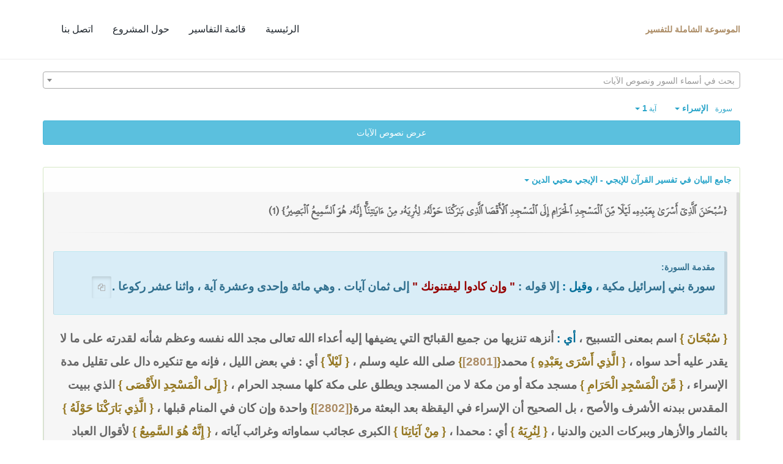

--- FILE ---
content_type: text/css
request_url: https://quran-tafsir.net/assets/css/base.2.css
body_size: 17634
content:
/* Minify: at least one missing file. See http://code.google.com/p/minify/wiki/Debugging */
/*!
 * Bootstrap v3.3.6 (http://getbootstrap.com)
 * Copyright 2011-2015 Twitter, Inc.
 * Licensed under MIT (https://github.com/twbs/bootstrap/blob/master/LICENSE)
 *//*! normalize.css v3.0.3 | MIT License | github.com/necolas/normalize.css */html{font-family:sans-serif;-webkit-text-size-adjust:100%;-ms-text-size-adjust:100%}body{margin:0}footer,header,nav,section{display:block}video{display:inline-block;vertical-align:baseline}[hidden],template{display:none}a{background-color:transparent}a:active,a:hover{outline:0}b,strong{font-weight:700}small{font-size:80%}img{border:0}svg:not(:root){overflow:hidden}hr{height:0;-webkit-box-sizing:content-box;-moz-box-sizing:content-box;box-sizing:content-box}button,input,select,textarea{margin:0;font:inherit;color:inherit}button{overflow:visible}button,select{text-transform:none}button,html input[type=button],input[type=submit]{-webkit-appearance:button;cursor:pointer}button[disabled],html input[disabled]{cursor:default}button::-moz-focus-inner,input::-moz-focus-inner{padding:0;border:0}input{line-height:normal}input[type=search]{-webkit-box-sizing:content-box;-moz-box-sizing:content-box;box-sizing:content-box;-webkit-appearance:textfield}input[type=search]::-webkit-search-cancel-button,input[type=search]::-webkit-search-decoration{-webkit-appearance:none}fieldset{padding:.35em .625em .75em;margin:0 2px;border:1px solid silver}textarea{overflow:auto}table{border-spacing:0;border-collapse:collapse}/*! Source: https://github.com/h5bp/html5-boilerplate/blob/master/src/css/main.css */@media print{*,:after,:before{color:#000!important;text-shadow:none!important;background:0 0!important;-webkit-box-shadow:none!important;box-shadow:none!important}a,a:visited{text-decoration:underline}a[href]:after{content:" (" attr(href) ")"}img{page-break-inside:avoid}img{max-width:100%!important}h3,p{orphans:3;widows:3}h3{page-break-after:avoid}.btn>.caret{border-top-color:#000!important}.label{border:1px solid #000}.table{border-collapse:collapse!important}}*{-webkit-box-sizing:border-box;-moz-box-sizing:border-box;box-sizing:border-box}:after,:before{-webkit-box-sizing:border-box;-moz-box-sizing:border-box;box-sizing:border-box}html{font-size:10px;-webkit-tap-highlight-color:rgba(0,0,0,0)}body{font-family:"Helvetica Neue",Helvetica,Arial,sans-serif;font-size:14px;line-height:1.42857143;color:#333;background-color:#fff}button,input,select,textarea{font-family:inherit;font-size:inherit;line-height:inherit}a{color:#337ab7;text-decoration:none}a:focus,a:hover{color:#23527c;text-decoration:underline}a:focus{outline:thin dotted;outline:5px auto -webkit-focus-ring-color;outline-offset:-2px}img{vertical-align:middle}hr{margin-top:20px;margin-bottom:20px;border:0;border-top:1px solid #eee}[role=button]{cursor:pointer}.h3,.h4,h3,h4{font-family:inherit;font-weight:500;line-height:1.1;color:inherit}.h3 .small,.h3 small,.h4 .small,.h4 small,h3 .small,h3 small,h4 .small,h4 small{font-weight:400;line-height:1;color:#777}.h3,h3{margin-top:20px;margin-bottom:10px}.h3 .small,.h3 small,h3 .small,h3 small{font-size:65%}.h4,h4{margin-top:10px;margin-bottom:10px}.h4 .small,.h4 small,h4 .small,h4 small{font-size:75%}.h3,h3{font-size:24px}.h4,h4{font-size:18px}p{margin:0 0 10px}.small,small{font-size:85%}.text-left{text-align:left}.text-right{text-align:right}.text-center{text-align:center}.text-primary{color:#337ab7}a.text-primary:focus,a.text-primary:hover{color:#286090}.text-info{color:#31708f}a.text-info:focus,a.text-info:hover{color:#245269}.text-warning{color:#8a6d3b}a.text-warning:focus,a.text-warning:hover{color:#66512c}ul{margin-top:0;margin-bottom:10px}ul ul{margin-bottom:0}.list-inline{padding-left:0;margin-left:-5px;list-style:none}.list-inline>li{display:inline-block;padding-right:5px;padding-left:5px}.container{padding-right:15px;padding-left:15px;margin-right:auto;margin-left:auto}@media (min-width:768px){.container{width:750px}}@media (min-width:992px){.container{width:970px}}@media (min-width:1200px){.container{width:1170px}}.row{margin-right:-15px;margin-left:-15px}.col-md-12,.col-md-6{position:relative;min-height:1px;padding-right:15px;padding-left:15px}@media (min-width:992px){.col-md-12,.col-md-6{float:left}.col-md-12{width:100%}.col-md-6{width:50%}}table{background-color:transparent}.table{width:100%;max-width:100%;margin-bottom:20px}.table .table{background-color:#fff}fieldset{min-width:0;padding:0;margin:0;border:0}label{display:inline-block;max-width:100%;margin-bottom:5px;font-weight:700}input[type=search]{-webkit-box-sizing:border-box;-moz-box-sizing:border-box;box-sizing:border-box}select[size]{height:auto}.form-control{display:block;width:100%;height:34px;padding:6px 12px;font-size:14px;line-height:1.42857143;color:#555;background-color:#fff;background-image:none;border:1px solid #ccc;border-radius:4px;-webkit-box-shadow:inset 0 1px 1px rgba(0,0,0,.075);box-shadow:inset 0 1px 1px rgba(0,0,0,.075);-webkit-transition:border-color ease-in-out .15s,-webkit-box-shadow ease-in-out .15s;-o-transition:border-color ease-in-out .15s,box-shadow ease-in-out .15s;transition:border-color ease-in-out .15s,box-shadow ease-in-out .15s}.form-control:focus{border-color:#66afe9;outline:0;-webkit-box-shadow:inset 0 1px 1px rgba(0,0,0,.075),0 0 8px rgba(102,175,233,.6);box-shadow:inset 0 1px 1px rgba(0,0,0,.075),0 0 8px rgba(102,175,233,.6)}.form-control::-moz-placeholder{color:#999;opacity:1}.form-control:-ms-input-placeholder{color:#999}.form-control::-webkit-input-placeholder{color:#999}.form-control::-ms-expand{background-color:transparent;border:0}.form-control[disabled],.form-control[readonly],fieldset[disabled] .form-control{background-color:#eee;opacity:1}.form-control[disabled],fieldset[disabled] .form-control{cursor:not-allowed}textarea.form-control{height:auto}input[type=search]{-webkit-appearance:none}.form-group{margin-bottom:15px}.btn{display:inline-block;padding:6px 12px;margin-bottom:0;font-size:14px;font-weight:400;line-height:1.42857143;text-align:center;white-space:nowrap;vertical-align:middle;-ms-touch-action:manipulation;touch-action:manipulation;cursor:pointer;-webkit-user-select:none;-moz-user-select:none;-ms-user-select:none;user-select:none;background-image:none;border:1px solid transparent;border-radius:4px}.btn.active.focus,.btn.active:focus,.btn.focus,.btn:active.focus,.btn:active:focus,.btn:focus{outline:thin dotted;outline:5px auto -webkit-focus-ring-color;outline-offset:-2px}.btn.focus,.btn:focus,.btn:hover{color:#333;text-decoration:none}.btn.active,.btn:active{background-image:none;outline:0;-webkit-box-shadow:inset 0 3px 5px rgba(0,0,0,.125);box-shadow:inset 0 3px 5px rgba(0,0,0,.125)}.btn.disabled,.btn[disabled],fieldset[disabled] .btn{cursor:not-allowed;filter:alpha(opacity=65);-webkit-box-shadow:none;box-shadow:none;opacity:.65}a.btn.disabled,fieldset[disabled] a.btn{pointer-events:none}.btn-default{color:#333;background-color:#fff;border-color:#ccc}.btn-default.focus,.btn-default:focus{color:#333;background-color:#e6e6e6;border-color:#8c8c8c}.btn-default:hover{color:#333;background-color:#e6e6e6;border-color:#adadad}.btn-default.active,.btn-default:active,.open>.dropdown-toggle.btn-default{color:#333;background-color:#e6e6e6;border-color:#adadad}.btn-default.active.focus,.btn-default.active:focus,.btn-default.active:hover,.btn-default:active.focus,.btn-default:active:focus,.btn-default:active:hover,.open>.dropdown-toggle.btn-default.focus,.open>.dropdown-toggle.btn-default:focus,.open>.dropdown-toggle.btn-default:hover{color:#333;background-color:#d4d4d4;border-color:#8c8c8c}.btn-default.active,.btn-default:active,.open>.dropdown-toggle.btn-default{background-image:none}.btn-default.disabled.focus,.btn-default.disabled:focus,.btn-default.disabled:hover,.btn-default[disabled].focus,.btn-default[disabled]:focus,.btn-default[disabled]:hover,fieldset[disabled] .btn-default.focus,fieldset[disabled] .btn-default:focus,fieldset[disabled] .btn-default:hover{background-color:#fff;border-color:#ccc}.btn-primary{color:#fff;background-color:#337ab7;border-color:#2e6da4}.btn-primary.focus,.btn-primary:focus{color:#fff;background-color:#286090;border-color:#122b40}.btn-primary:hover{color:#fff;background-color:#286090;border-color:#204d74}.btn-primary.active,.btn-primary:active,.open>.dropdown-toggle.btn-primary{color:#fff;background-color:#286090;border-color:#204d74}.btn-primary.active.focus,.btn-primary.active:focus,.btn-primary.active:hover,.btn-primary:active.focus,.btn-primary:active:focus,.btn-primary:active:hover,.open>.dropdown-toggle.btn-primary.focus,.open>.dropdown-toggle.btn-primary:focus,.open>.dropdown-toggle.btn-primary:hover{color:#fff;background-color:#204d74;border-color:#122b40}.btn-primary.active,.btn-primary:active,.open>.dropdown-toggle.btn-primary{background-image:none}.btn-primary.disabled.focus,.btn-primary.disabled:focus,.btn-primary.disabled:hover,.btn-primary[disabled].focus,.btn-primary[disabled]:focus,.btn-primary[disabled]:hover,fieldset[disabled] .btn-primary.focus,fieldset[disabled] .btn-primary:focus,fieldset[disabled] .btn-primary:hover{background-color:#337ab7;border-color:#2e6da4}.btn-info{color:#fff;background-color:#5bc0de;border-color:#46b8da}.btn-info.focus,.btn-info:focus{color:#fff;background-color:#31b0d5;border-color:#1b6d85}.btn-info:hover{color:#fff;background-color:#31b0d5;border-color:#269abc}.btn-info.active,.btn-info:active,.open>.dropdown-toggle.btn-info{color:#fff;background-color:#31b0d5;border-color:#269abc}.btn-info.active.focus,.btn-info.active:focus,.btn-info.active:hover,.btn-info:active.focus,.btn-info:active:focus,.btn-info:active:hover,.open>.dropdown-toggle.btn-info.focus,.open>.dropdown-toggle.btn-info:focus,.open>.dropdown-toggle.btn-info:hover{color:#fff;background-color:#269abc;border-color:#1b6d85}.btn-info.active,.btn-info:active,.open>.dropdown-toggle.btn-info{background-image:none}.btn-info.disabled.focus,.btn-info.disabled:focus,.btn-info.disabled:hover,.btn-info[disabled].focus,.btn-info[disabled]:focus,.btn-info[disabled]:hover,fieldset[disabled] .btn-info.focus,fieldset[disabled] .btn-info:focus,fieldset[disabled] .btn-info:hover{background-color:#5bc0de;border-color:#46b8da}.btn-lg{padding:10px 16px;font-size:18px;line-height:1.3333333;border-radius:6px}.btn-sm{padding:5px 10px;font-size:12px;line-height:1.5;border-radius:3px}.btn-block{display:block;width:100%}.btn-block+.btn-block{margin-top:5px}input[type=button].btn-block,input[type=submit].btn-block{width:100%}.fade{opacity:0;-webkit-transition:opacity .15s linear;-o-transition:opacity .15s linear;transition:opacity .15s linear}.fade.in{opacity:1}.collapse{display:none}.collapse.in{display:block}.caret{display:inline-block;width:0;height:0;margin-left:2px;vertical-align:middle;border-top:4px dashed;border-top:4px solid\9;border-right:4px solid transparent;border-left:4px solid transparent}.dropdown{position:relative}.dropdown-toggle:focus{outline:0}.dropdown-menu{position:absolute;top:100%;left:0;z-index:1000;display:none;float:left;min-width:160px;padding:5px 0;margin:2px 0 0;font-size:14px;text-align:left;list-style:none;background-color:#fff;-webkit-background-clip:padding-box;background-clip:padding-box;border:1px solid #ccc;border:1px solid rgba(0,0,0,.15);border-radius:4px;-webkit-box-shadow:0 6px 12px rgba(0,0,0,.175);box-shadow:0 6px 12px rgba(0,0,0,.175)}.dropdown-menu.pull-right{right:0;left:auto}.dropdown-menu>li>a{display:block;padding:3px 20px;clear:both;font-weight:400;line-height:1.42857143;color:#333;white-space:nowrap}.dropdown-menu>li>a:focus,.dropdown-menu>li>a:hover{color:#262626;text-decoration:none;background-color:#f5f5f5}.dropdown-menu>.active>a,.dropdown-menu>.active>a:focus,.dropdown-menu>.active>a:hover{color:#fff;text-decoration:none;background-color:#337ab7;outline:0}.dropdown-menu>.disabled>a,.dropdown-menu>.disabled>a:focus,.dropdown-menu>.disabled>a:hover{color:#777}.dropdown-menu>.disabled>a:focus,.dropdown-menu>.disabled>a:hover{text-decoration:none;cursor:not-allowed;background-color:transparent;background-image:none;filter:progid:DXImageTransform.Microsoft.gradient(enabled=false)}.open>.dropdown-menu{display:block}.open>a{outline:0}.pull-right>.dropdown-menu{right:0;left:auto}.btn-group{position:relative;display:inline-block;vertical-align:middle}.btn-group>.btn{position:relative;float:left}.btn-group>.btn.active,.btn-group>.btn:active,.btn-group>.btn:focus,.btn-group>.btn:hover{z-index:2}.btn-group .btn+.btn,.btn-group .btn+.btn-group,.btn-group .btn-group+.btn,.btn-group .btn-group+.btn-group{margin-left:-1px}.btn-group>.btn:not(:first-child):not(:last-child):not(.dropdown-toggle){border-radius:0}.btn-group>.btn:first-child{margin-left:0}.btn-group>.btn:first-child:not(:last-child):not(.dropdown-toggle){border-top-right-radius:0;border-bottom-right-radius:0}.btn-group>.btn:last-child:not(:first-child),.btn-group>.dropdown-toggle:not(:first-child){border-top-left-radius:0;border-bottom-left-radius:0}.btn-group>.btn-group{float:left}.btn-group>.btn-group:not(:first-child):not(:last-child)>.btn{border-radius:0}.btn-group>.btn-group:first-child:not(:last-child)>.btn:last-child,.btn-group>.btn-group:first-child:not(:last-child)>.dropdown-toggle{border-top-right-radius:0;border-bottom-right-radius:0}.btn-group>.btn-group:last-child:not(:first-child)>.btn:first-child{border-top-left-radius:0;border-bottom-left-radius:0}.btn-group .dropdown-toggle:active,.btn-group.open .dropdown-toggle{outline:0}.btn-group>.btn+.dropdown-toggle{padding-right:8px;padding-left:8px}.btn-group>.btn-lg+.dropdown-toggle{padding-right:12px;padding-left:12px}.btn-group.open .dropdown-toggle{-webkit-box-shadow:inset 0 3px 5px rgba(0,0,0,.125);box-shadow:inset 0 3px 5px rgba(0,0,0,.125)}.btn .caret{margin-left:0}.btn-lg .caret{border-width:5px 5px 0;border-bottom-width:0}.nav{padding-left:0;margin-bottom:0;list-style:none}.nav>li{position:relative;display:block}.nav>li>a{position:relative;display:block;padding:10px 15px}.nav>li>a:focus,.nav>li>a:hover{text-decoration:none;background-color:#eee}.nav>li.disabled>a{color:#777}.nav>li.disabled>a:focus,.nav>li.disabled>a:hover{color:#777;text-decoration:none;cursor:not-allowed;background-color:transparent}.nav .open>a,.nav .open>a:focus,.nav .open>a:hover{background-color:#eee;border-color:#337ab7}.nav>li>a>img{max-width:none}.nav-pills>li{float:left}.nav-pills>li>a{border-radius:4px}.nav-pills>li+li{margin-left:2px}.nav-pills>li.active>a,.nav-pills>li.active>a:focus,.nav-pills>li.active>a:hover{color:#fff;background-color:#337ab7}.navbar-collapse{padding-right:15px;padding-left:15px;overflow-x:visible;-webkit-overflow-scrolling:touch;border-top:1px solid transparent;-webkit-box-shadow:inset 0 1px 0 rgba(255,255,255,.1);box-shadow:inset 0 1px 0 rgba(255,255,255,.1)}.navbar-collapse.in{overflow-y:auto}@media (min-width:768px){.navbar-collapse{width:auto;border-top:0;-webkit-box-shadow:none;box-shadow:none}.navbar-collapse.collapse{display:block!important;height:auto!important;padding-bottom:0;overflow:visible!important}.navbar-collapse.in{overflow-y:visible}}.container>.navbar-collapse{margin-right:-15px;margin-left:-15px}@media (min-width:768px){.container>.navbar-collapse{margin-right:0;margin-left:0}}.label{display:inline;padding:.2em .6em .3em;font-size:75%;font-weight:700;line-height:1;color:#fff;text-align:center;white-space:nowrap;vertical-align:baseline;border-radius:.25em}a.label:focus,a.label:hover{color:#fff;text-decoration:none;cursor:pointer}.label:empty{display:none}.btn .label{position:relative;top:-1px}.alert{padding:15px;margin-bottom:20px;border:1px solid transparent;border-radius:4px}.alert h4{margin-top:0;color:inherit}.alert>p,.alert>ul{margin-bottom:0}.alert>p+p{margin-top:5px}.alert-info{color:#31708f;background-color:#d9edf7;border-color:#bce8f1}.alert-info hr{border-top-color:#a6e1ec}.alert-warning{color:#8a6d3b;background-color:#fcf8e3;border-color:#faebcc}.alert-warning hr{border-top-color:#f7e1b5}@-webkit-keyframes progress-bar-stripes{from{background-position:40px 0}to{background-position:0 0}}@-o-keyframes progress-bar-stripes{from{background-position:40px 0}to{background-position:0 0}}@keyframes progress-bar-stripes{from{background-position:40px 0}to{background-position:0 0}}.media{margin-top:15px}.media:first-child{margin-top:0}.media{overflow:hidden;zoom:1}.media>.pull-right{padding-left:10px}.media>.pull-left{padding-right:10px}.list-group{padding-left:0;margin-bottom:20px}.list-group-item{position:relative;display:block;padding:10px 15px;margin-bottom:-1px;background-color:#fff;border:1px solid #ddd}.list-group-item:first-child{border-top-left-radius:4px;border-top-right-radius:4px}.list-group-item:last-child{margin-bottom:0;border-bottom-right-radius:4px;border-bottom-left-radius:4px}a.list-group-item,button.list-group-item{color:#555}a.list-group-item:focus,a.list-group-item:hover,button.list-group-item:focus,button.list-group-item:hover{color:#555;text-decoration:none;background-color:#f5f5f5}button.list-group-item{width:100%;text-align:left}.list-group-item.disabled,.list-group-item.disabled:focus,.list-group-item.disabled:hover{color:#777;cursor:not-allowed;background-color:#eee}.list-group-item.active,.list-group-item.active:focus,.list-group-item.active:hover{z-index:2;color:#fff;background-color:#337ab7;border-color:#337ab7}.panel{margin-bottom:20px;background-color:#fff;border:1px solid transparent;border-radius:4px;-webkit-box-shadow:0 1px 1px rgba(0,0,0,.05);box-shadow:0 1px 1px rgba(0,0,0,.05)}.panel>.list-group{margin-bottom:0}.panel>.list-group .list-group-item{border-width:1px 0;border-radius:0}.panel>.list-group:first-child .list-group-item:first-child{border-top:0;border-top-left-radius:3px;border-top-right-radius:3px}.panel>.list-group:last-child .list-group-item:last-child{border-bottom:0;border-bottom-right-radius:3px;border-bottom-left-radius:3px}.panel>.table{margin-bottom:0}.panel>.table:first-child{border-top-left-radius:3px;border-top-right-radius:3px}.panel>.table:last-child{border-bottom-right-radius:3px;border-bottom-left-radius:3px}.panel-success{border-color:#d6e9c6}.well{min-height:20px;padding:19px;margin-bottom:20px;background-color:#f5f5f5;border:1px solid #e3e3e3;border-radius:4px;-webkit-box-shadow:inset 0 1px 1px rgba(0,0,0,.05);box-shadow:inset 0 1px 1px rgba(0,0,0,.05)}.close{float:right;font-size:21px;font-weight:700;line-height:1;color:#000;text-shadow:0 1px 0 #fff;filter:alpha(opacity=20);opacity:.2}.close:focus,.close:hover{color:#000;text-decoration:none;cursor:pointer;filter:alpha(opacity=50);opacity:.5}button.close{-webkit-appearance:none;padding:0;cursor:pointer;background:0 0;border:0}.modal-open{overflow:hidden}.modal{position:fixed;top:0;right:0;bottom:0;left:0;z-index:1050;display:none;overflow:hidden;-webkit-overflow-scrolling:touch;outline:0}.modal.fade .modal-dialog{-webkit-transition:-webkit-transform .3s ease-out;-o-transition:-o-transform .3s ease-out;transition:transform .3s ease-out;-webkit-transform:translate(0,-25%);-ms-transform:translate(0,-25%);-o-transform:translate(0,-25%);transform:translate(0,-25%)}.modal.in .modal-dialog{-webkit-transform:translate(0,0);-ms-transform:translate(0,0);-o-transform:translate(0,0);transform:translate(0,0)}.modal-open .modal{overflow-x:hidden;overflow-y:auto}.modal-dialog{position:relative;width:auto;margin:10px}.modal-content{position:relative;background-color:#fff;-webkit-background-clip:padding-box;background-clip:padding-box;border:1px solid #999;border:1px solid rgba(0,0,0,.2);border-radius:6px;outline:0;-webkit-box-shadow:0 3px 9px rgba(0,0,0,.5);box-shadow:0 3px 9px rgba(0,0,0,.5)}.modal-backdrop{position:fixed;top:0;right:0;bottom:0;left:0;z-index:1040;background-color:#000}.modal-backdrop.fade{filter:alpha(opacity=0);opacity:0}.modal-backdrop.in{filter:alpha(opacity=50);opacity:.5}.modal-header{padding:15px;border-bottom:1px solid #e5e5e5}.modal-header .close{margin-top:-2px}.modal-title{margin:0;line-height:1.42857143}.modal-body{position:relative;padding:15px}.modal-footer{padding:15px;text-align:right;border-top:1px solid #e5e5e5}.modal-footer .btn+.btn{margin-bottom:0;margin-left:5px}.modal-footer .btn-group .btn+.btn{margin-left:-1px}.modal-footer .btn-block+.btn-block{margin-left:0}@media (min-width:768px){.modal-dialog{width:600px;margin:30px auto}.modal-content{-webkit-box-shadow:0 5px 15px rgba(0,0,0,.5);box-shadow:0 5px 15px rgba(0,0,0,.5)}}@media (min-width:992px){.modal-lg{width:900px}}.tooltip{position:absolute;z-index:1070;display:block;font-family:"Helvetica Neue",Helvetica,Arial,sans-serif;font-size:12px;font-style:normal;font-weight:400;line-height:1.42857143;text-align:left;text-align:start;text-decoration:none;text-shadow:none;text-transform:none;letter-spacing:normal;word-break:normal;word-spacing:normal;word-wrap:normal;white-space:normal;filter:alpha(opacity=0);opacity:0;line-break:auto}.tooltip.in{filter:alpha(opacity=90);opacity:.9}.tooltip.top{padding:5px 0;margin-top:-3px}.tooltip.right{padding:0 5px;margin-left:3px}.tooltip.bottom{padding:5px 0;margin-top:3px}.tooltip.left{padding:0 5px;margin-left:-3px}.popover{position:absolute;top:0;left:0;z-index:1060;display:none;max-width:276px;padding:1px;font-family:"Helvetica Neue",Helvetica,Arial,sans-serif;font-size:14px;font-style:normal;font-weight:400;line-height:1.42857143;text-align:left;text-align:start;text-decoration:none;text-shadow:none;text-transform:none;letter-spacing:normal;word-break:normal;word-spacing:normal;word-wrap:normal;white-space:normal;background-color:#fff;-webkit-background-clip:padding-box;background-clip:padding-box;border:1px solid #ccc;border:1px solid rgba(0,0,0,.2);border-radius:6px;-webkit-box-shadow:0 5px 10px rgba(0,0,0,.2);box-shadow:0 5px 10px rgba(0,0,0,.2);line-break:auto}.popover.top{margin-top:-10px}.popover.right{margin-left:10px}.popover.bottom{margin-top:10px}.popover.left{margin-left:-10px}.popover-title{padding:8px 14px;margin:0;font-size:14px;background-color:#f7f7f7;border-bottom:1px solid #ebebeb;border-radius:5px 5px 0 0}.popover-content{padding:9px 14px}.popover>.arrow,.popover>.arrow:after{position:absolute;display:block;width:0;height:0;border-color:transparent;border-style:solid}.popover>.arrow{border-width:11px}.popover>.arrow:after{content:"";border-width:10px}.popover.top>.arrow{bottom:-11px;left:50%;margin-left:-11px;border-top-color:#999;border-top-color:rgba(0,0,0,.25);border-bottom-width:0}.popover.top>.arrow:after{bottom:1px;margin-left:-10px;content:" ";border-top-color:#fff;border-bottom-width:0}.popover.right>.arrow{top:50%;left:-11px;margin-top:-11px;border-right-color:#999;border-right-color:rgba(0,0,0,.25);border-left-width:0}.popover.right>.arrow:after{bottom:-10px;left:1px;content:" ";border-right-color:#fff;border-left-width:0}.popover.bottom>.arrow{top:-11px;left:50%;margin-left:-11px;border-top-width:0;border-bottom-color:#999;border-bottom-color:rgba(0,0,0,.25)}.popover.bottom>.arrow:after{top:1px;margin-left:-10px;content:" ";border-top-width:0;border-bottom-color:#fff}.popover.left>.arrow{top:50%;right:-11px;margin-top:-11px;border-right-width:0;border-left-color:#999;border-left-color:rgba(0,0,0,.25)}.popover.left>.arrow:after{right:1px;bottom:-10px;content:" ";border-right-width:0;border-left-color:#fff}.clearfix:after,.clearfix:before,.container:after,.container:before,.modal-footer:after,.modal-footer:before,.modal-header:after,.modal-header:before,.nav:after,.nav:before,.navbar-collapse:after,.navbar-collapse:before,.row:after,.row:before{display:table;content:" "}.clearfix:after,.container:after,.modal-footer:after,.modal-header:after,.nav:after,.navbar-collapse:after,.row:after{clear:both}.pull-right{float:right!important}.pull-left{float:left!important}.hide{display:none!important}.show{display:block!important}.hidden{display:none!important}@-ms-viewport{width:device-width}
/*# sourceMappingURL=bootstrap.min.css.map */button::-moz-focus-inner,input::-moz-focus-inner{border:0;padding:0}::selection{color:#fff;text-shadow:none;background:#333}::-moz-selection{color:#fff;text-shadow:none;background:#333}::-webkit-selection{color:#fff;text-shadow:none;background:#333}button{background:none;border:0;margin:0;padding:0;cursor:pointer}img{border:0;vertical-align:top}input:-webkit-autofill{color:#fff !important}textarea{resize:none}textarea,input,button,*:focus{outline:none !important}textarea{resize:vertical}select{border:2px
solid #E5E7E9;height:46px;padding:12px;outline:none;line-height:1 !important;-webkit-border-radius:3px;-moz-border-radius:3px;border-radius:3px}label{font-weight:400}iframe,fieldset{border:0;margin:0;padding:0}img,video{vertical-align:middle}p{display:block;-webkit-margin-before:0.1em;-webkit-margin-after:0.1em;-webkit-margin-start:0px;-webkit-margin-end:0px}a{-webkit-transition:all .300s;-moz-transition:all .300s;-o-transition:all .300s;transition:all .300s}a,a:focus,a:hover,a:active{outline:0;cursor:pointer}p,ul,table,fieldset,form{margin-bottom:30px}select:focus,textarea:focus,input[type="text"]:focus,input[type="url"]:focus,input[type="search"]:focus,input[type="color"]:focus{outline:0
none;-webkit-box-shadow:none !important;-moz-box-shadow:none !important;-o-box-shadow:none !important;box-shadow:none !important}h3,h4{font-family:'Raleway','Open Sans',Arial,Helvetica,sans-serif;font-weight:600;color:#414141;margin:0
0 30px 0;line-height:1.5;-webkit-font-smoothing:antialiased}h3{font-size:24px;letter-spacing:normal;margin:0
0 32px 0}h4{font-size:18px;letter-spacing:normal;margin:0
0 14px 0}h3>span,h4>span{color:#1ABC9C}::-webkit-input-placeholder{color:#999}::-moz-placeholder{color:#999}.size-20{font-size:20px !important;line-height:26px !important}.weight-400{font-weight:400 !important}.margin-top-6{margin-top:6px !important}.margin-top-10{margin-top:10px !important}.margin-top-30{margin-top:30px !important}.margin-bottom-10{margin-bottom:10px !important}.nomargin{margin:0
!important}.uppercase{text-transform:uppercase}.pointer{cursor:pointer}.block{display:block !important}.inline-block{display:inline-block !important}.relative{position:relative}.absolute{position:absolute !important;top:0;left:0;right:0;bottom:0}.text-left{text-align:left !important}.text-right{text-align:right !important}.display-table{display:table;width:100%;height:100%;position:relative;z-index:99}.display-table-cell{display:table-cell;width:100%;height:100%}.vertical-align-middle{vertical-align:middle}.softhide{display:none}img.pull-left{margin:0
20px 10px 0}img.pull-right{margin:0
0 10px 20px}ul>li>i{margin-right:10px}.btn>i{padding-right:6px}.rtl{direction:rtl}.ltr{direction:ltr}.break-word{white-space:pre;white-space:pre-wrap;white-space:pre-line;white-space:-pre-wrap;white-space:-o-pre-wrap;white-space:-moz-pre-wrap;white-space:-hp-pre-wrap;word-wrap:break-word}.text-warning{color:#e38d13 !important}.text-info{color:#28a4c9 !important}.text-primary{color:#245580 !important}.top-right{top:0;bottom:auto;left:auto;right:0}.bottom-left{top:auto;bottom:0;left:0;right:auto}.bottom-right{top:auto;bottom:0;left:auto;right:0}hr{border:0;height:1px;background-image:-webkit-linear-gradient(left, transparent, rgba(0, 0, 0, 0.2), transparent);background-image:-moz-linear-gradient(left, transparent, rgba(0, 0, 0, 0.2), transparent);background-image:-ms-linear-gradient(left, transparent, rgba(0, 0, 0, 0.2), transparent);background-image:-o-linear-gradient(left, transparent, rgba(0, 0, 0, 0.2), transparent);background-image:linear-gradient(left, transparent, rgba(0, 0, 0, 0.2), transparent);filter:progid:DXImageTransform.Microsoft.gradient( startColorstr='#d6d6d6', endColorstr='#d6d6d6',GradientType=0 )}section.dark
hr{border:0;height:1px;background-image:-webkit-linear-gradient(left, transparent, rgba(255, 255, 255, 0.2), transparent);background-image:-moz-linear-gradient(left, transparent, rgba(255, 255, 255, 0.2), transparent);background-image:-ms-linear-gradient(left, transparent, rgba(255, 255, 255, 0.2), transparent);background-image:-o-linear-gradient(left, transparent, rgba(255, 255, 255, 0.2), transparent);background-image:linear-gradient(left, transparent, rgba(255, 255, 255, 0.2), transparent);filter:progid:DXImageTransform.Microsoft.gradient( startColorstr='#d6d6d6', endColorstr='#d6d6d6',GradientType=0 )}.tag{position:relative;display:inline-block;margin:0
6px 3px 0}.tag>span.txt{border:1px
solid #e3e3e3;color:#666;display:inline-block;font-size:11px;font-weight:400;letter-spacing:1px;padding:8px
9px;text-transform:uppercase;float:left}section.dark .tag>span.txt{border:1px
solid #666;color:#ccc}.overlay{background:rgba(0,0,0, 0.2);position:absolute;left:0;right:0;top:0;bottom:0;z-index:1;-webkit-transition:all 1s;-moz-transition:all 1s;-o-transition:all 1s;transition:all 1s}a.overlay:hover{background:rgba(255,255,255,0.2)}.rounded{-webkit-border-radius:50% !important;-moz-border-radius:50% !important;border-radius:50% !important}table
.btn{margin:0
3px}section .nav-pills{display:inline-block}section .nav-pills>li>a:hover,
section .nav-pills>li>a:focus,
section .nav-pills>li.active>a,
section .nav-pills>li.active>a:hover,
section .nav-pills>li.active>a:focus{background-color:rgba(0,0,0,0.1) !important}section .nav-pills>li>a{padding:6px
15px;margin-bottom:6px;letter-spacing:1px}@media only screen and (max-width: 550px){section .nav-pills{background-color:rgba(0,0,0,0.02)}section .nav-pills,
section .nav-pills>li,
section .nav-pills>li>a{display:block !important;float:none}}.text-gray{color:#aaa !important}.text-black{color:#111 !important}button::-moz-focus-inner{padding:0;border:0}@-webkit-keyframes
empty{0%{opacity:1}}@-moz-keyframes
empty{0%{opacity:1}}@keyframes
empty{0%{opacity:1}}@-webkit-keyframes
fadeIn{0%{opacity:0}100%{opacity:1}}@-moz-keyframes
fadeIn{0%{opacity:0}100%{opacity:1}}@keyframes
fadeIn{0%{opacity:0}100%{opacity:1}}@-webkit-keyframes
fadeOut{0%{opacity:1}100%{opacity:0}}@-moz-keyframes
fadeOut{0%{opacity:1}100%{opacity:0}}@keyframes
fadeOut{0%{opacity:1}100%{opacity:0}}@-webkit-keyframes
backSlideOut{25%{opacity: .5;-webkit-transform:translateZ(-500px)}75%{opacity: .5;-webkit-transform:translateZ(-500px) translateX(-200%)}100%{opacity: .5;-webkit-transform:translateZ(-500px) translateX(-200%)}}@-moz-keyframes
backSlideOut{25%{opacity: .5;-moz-transform:translateZ(-500px)}75%{opacity: .5;-moz-transform:translateZ(-500px) translateX(-200%)}100%{opacity: .5;-moz-transform:translateZ(-500px) translateX(-200%)}}@keyframes
backSlideOut{25%{opacity: .5;transform:translateZ(-500px)}75%{opacity: .5;transform:translateZ(-500px) translateX(-200%)}100%{opacity: .5;transform:translateZ(-500px) translateX(-200%)}}@-webkit-keyframes
backSlideIn{0%,25%{opacity: .5;-webkit-transform:translateZ(-500px) translateX(200%)}75%{opacity: .5;-webkit-transform:translateZ(-500px)}100%{opacity:1;-webkit-transform:translateZ(0) translateX(0)}}@-moz-keyframes
backSlideIn{0%,25%{opacity: .5;-moz-transform:translateZ(-500px) translateX(200%)}75%{opacity: .5;-moz-transform:translateZ(-500px)}100%{opacity:1;-moz-transform:translateZ(0) translateX(0)}}@keyframes
backSlideIn{0%,25%{opacity: .5;transform:translateZ(-500px) translateX(200%)}75%{opacity: .5;transform:translateZ(-500px)}100%{opacity:1;transform:translateZ(0) translateX(0)}}@-webkit-keyframes
scaleToFade{to{opacity:0;-webkit-transform:scale(.8)}}@-moz-keyframes
scaleToFade{to{opacity:0;-moz-transform:scale(.8)}}@keyframes
scaleToFade{to{opacity:0;transform:scale(.8)}}@-webkit-keyframes
goDown{from{-webkit-transform:translateY(-100%)}}@-moz-keyframes
goDown{from{-moz-transform:translateY(-100%)}}@keyframes
goDown{from{transform:translateY(-100%)}}@-webkit-keyframes
scaleUpFrom{from{opacity:0;-webkit-transform:scale(1.5)}}@-moz-keyframes
scaleUpFrom{from{opacity:0;-moz-transform:scale(1.5)}}@keyframes
scaleUpFrom{from{opacity:0;transform:scale(1.5)}}@-webkit-keyframes
scaleUpTo{to{opacity:0;-webkit-transform:scale(1.5)}}@-moz-keyframes
scaleUpTo{to{opacity:0;-moz-transform:scale(1.5)}}@keyframes
scaleUpTo{to{opacity:0;transform:scale(1.5)}}@media only screen and (max-width: 768px){}.animated{-webkit-animation-duration:1s;animation-duration:1s;-webkit-animation-fill-mode:both;animation-fill-mode:both}@-webkit-keyframes
bounce{20%,53%,80%,from,to{-webkit-animation-timing-function:cubic-bezier(.215,.61,.355,1);animation-timing-function:cubic-bezier(.215,.61,.355,1);-webkit-transform:translate3d(0,0,0);transform:translate3d(0,0,0)}40%,43%{-webkit-animation-timing-function:cubic-bezier(.755,.050,.855,.060);animation-timing-function:cubic-bezier(.755,.050,.855,.060);-webkit-transform:translate3d(0,-30px,0);transform:translate3d(0,-30px,0)}70%{-webkit-animation-timing-function:cubic-bezier(.755,.050,.855,.060);animation-timing-function:cubic-bezier(.755,.050,.855,.060);-webkit-transform:translate3d(0,-15px,0);transform:translate3d(0,-15px,0)}90%{-webkit-transform:translate3d(0,-4px,0);transform:translate3d(0,-4px,0)}}@keyframes
bounce{20%,53%,80%,from,to{-webkit-animation-timing-function:cubic-bezier(.215,.61,.355,1);animation-timing-function:cubic-bezier(.215,.61,.355,1);-webkit-transform:translate3d(0,0,0);transform:translate3d(0,0,0)}40%,43%{-webkit-animation-timing-function:cubic-bezier(.755,.050,.855,.060);animation-timing-function:cubic-bezier(.755,.050,.855,.060);-webkit-transform:translate3d(0,-30px,0);transform:translate3d(0,-30px,0)}70%{-webkit-animation-timing-function:cubic-bezier(.755,.050,.855,.060);animation-timing-function:cubic-bezier(.755,.050,.855,.060);-webkit-transform:translate3d(0,-15px,0);transform:translate3d(0,-15px,0)}90%{-webkit-transform:translate3d(0,-4px,0);transform:translate3d(0,-4px,0)}}@-webkit-keyframes
flash{50%,from,to{opacity:1}25%,75%{opacity:0}}@keyframes
flash{50%,from,to{opacity:1}25%,75%{opacity:0}}@-webkit-keyframes
pulse{from,to{-webkit-transform:scale3d(1,1,1);transform:scale3d(1,1,1)}50%{-webkit-transform:scale3d(1.05,1.05,1.05);transform:scale3d(1.05,1.05,1.05)}}@keyframes
pulse{from,to{-webkit-transform:scale3d(1,1,1);transform:scale3d(1,1,1)}50%{-webkit-transform:scale3d(1.05,1.05,1.05);transform:scale3d(1.05,1.05,1.05)}}@-webkit-keyframes
rubberBand{from,to{-webkit-transform:scale3d(1,1,1);transform:scale3d(1,1,1)}30%{-webkit-transform:scale3d(1.25,.75,1);transform:scale3d(1.25,.75,1)}40%{-webkit-transform:scale3d(.75,1.25,1);transform:scale3d(.75,1.25,1)}50%{-webkit-transform:scale3d(1.15,.85,1);transform:scale3d(1.15,.85,1)}65%{-webkit-transform:scale3d(.95,1.05,1);transform:scale3d(.95,1.05,1)}75%{-webkit-transform:scale3d(1.05,.95,1);transform:scale3d(1.05,.95,1)}}@keyframes
rubberBand{from,to{-webkit-transform:scale3d(1,1,1);transform:scale3d(1,1,1)}30%{-webkit-transform:scale3d(1.25,.75,1);transform:scale3d(1.25,.75,1)}40%{-webkit-transform:scale3d(.75,1.25,1);transform:scale3d(.75,1.25,1)}50%{-webkit-transform:scale3d(1.15,.85,1);transform:scale3d(1.15,.85,1)}65%{-webkit-transform:scale3d(.95,1.05,1);transform:scale3d(.95,1.05,1)}75%{-webkit-transform:scale3d(1.05,.95,1);transform:scale3d(1.05,.95,1)}}@-webkit-keyframes
shake{from,to{-webkit-transform:translate3d(0,0,0);transform:translate3d(0,0,0)}10%,30%,50%,70%,90%{-webkit-transform:translate3d(-10px,0,0);transform:translate3d(-10px,0,0)}20%,40%,60%,80%{-webkit-transform:translate3d(10px,0,0);transform:translate3d(10px,0,0)}}@keyframes
shake{from,to{-webkit-transform:translate3d(0,0,0);transform:translate3d(0,0,0)}10%,30%,50%,70%,90%{-webkit-transform:translate3d(-10px,0,0);transform:translate3d(-10px,0,0)}20%,40%,60%,80%{-webkit-transform:translate3d(10px,0,0);transform:translate3d(10px,0,0)}}@-webkit-keyframes
headShake{0%{-webkit-transform:translateX(0);transform:translateX(0)}6.5%{-webkit-transform:translateX(-6px) rotateY(-9deg);transform:translateX(-6px) rotateY(-9deg)}18.5%{-webkit-transform:translateX(5px) rotateY(7deg);transform:translateX(5px) rotateY(7deg)}31.5%{-webkit-transform:translateX(-3px) rotateY(-5deg);transform:translateX(-3px) rotateY(-5deg)}43.5%{-webkit-transform:translateX(2px) rotateY(3deg);transform:translateX(2px) rotateY(3deg)}50%{-webkit-transform:translateX(0);transform:translateX(0)}}@keyframes
headShake{0%{-webkit-transform:translateX(0);transform:translateX(0)}6.5%{-webkit-transform:translateX(-6px) rotateY(-9deg);transform:translateX(-6px) rotateY(-9deg)}18.5%{-webkit-transform:translateX(5px) rotateY(7deg);transform:translateX(5px) rotateY(7deg)}31.5%{-webkit-transform:translateX(-3px) rotateY(-5deg);transform:translateX(-3px) rotateY(-5deg)}43.5%{-webkit-transform:translateX(2px) rotateY(3deg);transform:translateX(2px) rotateY(3deg)}50%{-webkit-transform:translateX(0);transform:translateX(0)}}@-webkit-keyframes
swing{20%{-webkit-transform:rotate3d(0,0,1,15deg);transform:rotate3d(0,0,1,15deg)}40%{-webkit-transform:rotate3d(0,0,1,-10deg);transform:rotate3d(0,0,1,-10deg)}60%{-webkit-transform:rotate3d(0,0,1,5deg);transform:rotate3d(0,0,1,5deg)}80%{-webkit-transform:rotate3d(0,0,1,-5deg);transform:rotate3d(0,0,1,-5deg)}to{-webkit-transform:rotate3d(0,0,1,0deg);transform:rotate3d(0,0,1,0deg)}}@keyframes
swing{20%{-webkit-transform:rotate3d(0,0,1,15deg);transform:rotate3d(0,0,1,15deg)}40%{-webkit-transform:rotate3d(0,0,1,-10deg);transform:rotate3d(0,0,1,-10deg)}60%{-webkit-transform:rotate3d(0,0,1,5deg);transform:rotate3d(0,0,1,5deg)}80%{-webkit-transform:rotate3d(0,0,1,-5deg);transform:rotate3d(0,0,1,-5deg)}to{-webkit-transform:rotate3d(0,0,1,0deg);transform:rotate3d(0,0,1,0deg)}}@-webkit-keyframes
tada{from,to{-webkit-transform:scale3d(1,1,1);transform:scale3d(1,1,1)}10%,20%{-webkit-transform:scale3d(.9,.9,.9) rotate3d(0,0,1,-3deg);transform:scale3d(.9,.9,.9) rotate3d(0,0,1,-3deg)}30%,50%,70%,90%{-webkit-transform:scale3d(1.1,1.1,1.1) rotate3d(0,0,1,3deg);transform:scale3d(1.1,1.1,1.1) rotate3d(0,0,1,3deg)}40%,60%,80%{-webkit-transform:scale3d(1.1,1.1,1.1) rotate3d(0,0,1,-3deg);transform:scale3d(1.1,1.1,1.1) rotate3d(0,0,1,-3deg)}}@keyframes
tada{from,to{-webkit-transform:scale3d(1,1,1);transform:scale3d(1,1,1)}10%,20%{-webkit-transform:scale3d(.9,.9,.9) rotate3d(0,0,1,-3deg);transform:scale3d(.9,.9,.9) rotate3d(0,0,1,-3deg)}30%,50%,70%,90%{-webkit-transform:scale3d(1.1,1.1,1.1) rotate3d(0,0,1,3deg);transform:scale3d(1.1,1.1,1.1) rotate3d(0,0,1,3deg)}40%,60%,80%{-webkit-transform:scale3d(1.1,1.1,1.1) rotate3d(0,0,1,-3deg);transform:scale3d(1.1,1.1,1.1) rotate3d(0,0,1,-3deg)}}@-webkit-keyframes
wobble{from,to{-webkit-transform:none;transform:none}15%{-webkit-transform:translate3d(-25%,0,0) rotate3d(0,0,1,-5deg);transform:translate3d(-25%,0,0) rotate3d(0,0,1,-5deg)}30%{-webkit-transform:translate3d(20%,0,0) rotate3d(0,0,1,3deg);transform:translate3d(20%,0,0) rotate3d(0,0,1,3deg)}45%{-webkit-transform:translate3d(-15%,0,0) rotate3d(0,0,1,-3deg);transform:translate3d(-15%,0,0) rotate3d(0,0,1,-3deg)}60%{-webkit-transform:translate3d(10%,0,0) rotate3d(0,0,1,2deg);transform:translate3d(10%,0,0) rotate3d(0,0,1,2deg)}75%{-webkit-transform:translate3d(-5%,0,0) rotate3d(0,0,1,-1deg);transform:translate3d(-5%,0,0) rotate3d(0,0,1,-1deg)}}@keyframes
wobble{from,to{-webkit-transform:none;transform:none}15%{-webkit-transform:translate3d(-25%,0,0) rotate3d(0,0,1,-5deg);transform:translate3d(-25%,0,0) rotate3d(0,0,1,-5deg)}30%{-webkit-transform:translate3d(20%,0,0) rotate3d(0,0,1,3deg);transform:translate3d(20%,0,0) rotate3d(0,0,1,3deg)}45%{-webkit-transform:translate3d(-15%,0,0) rotate3d(0,0,1,-3deg);transform:translate3d(-15%,0,0) rotate3d(0,0,1,-3deg)}60%{-webkit-transform:translate3d(10%,0,0) rotate3d(0,0,1,2deg);transform:translate3d(10%,0,0) rotate3d(0,0,1,2deg)}75%{-webkit-transform:translate3d(-5%,0,0) rotate3d(0,0,1,-1deg);transform:translate3d(-5%,0,0) rotate3d(0,0,1,-1deg)}}@-webkit-keyframes
jello{11.1%,from,to{-webkit-transform:none;transform:none}22.2%{-webkit-transform:skewX(-12.5deg) skewY(-12.5deg);transform:skewX(-12.5deg) skewY(-12.5deg)}33.3%{-webkit-transform:skewX(6.25deg) skewY(6.25deg);transform:skewX(6.25deg) skewY(6.25deg)}44.4%{-webkit-transform:skewX(-3.125deg) skewY(-3.125deg);transform:skewX(-3.125deg) skewY(-3.125deg)}55.5%{-webkit-transform:skewX(1.5625deg) skewY(1.5625deg);transform:skewX(1.5625deg) skewY(1.5625deg)}66.6%{-webkit-transform:skewX(-.78125deg) skewY(-.78125deg);transform:skewX(-.78125deg) skewY(-.78125deg)}77.7%{-webkit-transform:skewX(.390625deg) skewY(.390625deg);transform:skewX(.390625deg) skewY(.390625deg)}88.8%{-webkit-transform:skewX(-.1953125deg) skewY(-.1953125deg);transform:skewX(-.1953125deg) skewY(-.1953125deg)}}@keyframes
jello{11.1%,from,to{-webkit-transform:none;transform:none}22.2%{-webkit-transform:skewX(-12.5deg) skewY(-12.5deg);transform:skewX(-12.5deg) skewY(-12.5deg)}33.3%{-webkit-transform:skewX(6.25deg) skewY(6.25deg);transform:skewX(6.25deg) skewY(6.25deg)}44.4%{-webkit-transform:skewX(-3.125deg) skewY(-3.125deg);transform:skewX(-3.125deg) skewY(-3.125deg)}55.5%{-webkit-transform:skewX(1.5625deg) skewY(1.5625deg);transform:skewX(1.5625deg) skewY(1.5625deg)}66.6%{-webkit-transform:skewX(-.78125deg) skewY(-.78125deg);transform:skewX(-.78125deg) skewY(-.78125deg)}77.7%{-webkit-transform:skewX(.390625deg) skewY(.390625deg);transform:skewX(.390625deg) skewY(.390625deg)}88.8%{-webkit-transform:skewX(-.1953125deg) skewY(-.1953125deg);transform:skewX(-.1953125deg) skewY(-.1953125deg)}}@-webkit-keyframes
bounceIn{20%,40%,60%,80%,from,to{-webkit-animation-timing-function:cubic-bezier(.215,.61,.355,1);animation-timing-function:cubic-bezier(.215,.61,.355,1)}0%{opacity:0;-webkit-transform:scale3d(.3,.3,.3);transform:scale3d(.3,.3,.3)}20%{-webkit-transform:scale3d(1.1,1.1,1.1);transform:scale3d(1.1,1.1,1.1)}40%{-webkit-transform:scale3d(.9,.9,.9);transform:scale3d(.9,.9,.9)}60%{opacity:1;-webkit-transform:scale3d(1.03,1.03,1.03);transform:scale3d(1.03,1.03,1.03)}80%{-webkit-transform:scale3d(.97,.97,.97);transform:scale3d(.97,.97,.97)}to{opacity:1;-webkit-transform:scale3d(1,1,1);transform:scale3d(1,1,1)}}@keyframes
bounceIn{20%,40%,60%,80%,from,to{-webkit-animation-timing-function:cubic-bezier(.215,.61,.355,1);animation-timing-function:cubic-bezier(.215,.61,.355,1)}0%{opacity:0;-webkit-transform:scale3d(.3,.3,.3);transform:scale3d(.3,.3,.3)}20%{-webkit-transform:scale3d(1.1,1.1,1.1);transform:scale3d(1.1,1.1,1.1)}40%{-webkit-transform:scale3d(.9,.9,.9);transform:scale3d(.9,.9,.9)}60%{opacity:1;-webkit-transform:scale3d(1.03,1.03,1.03);transform:scale3d(1.03,1.03,1.03)}80%{-webkit-transform:scale3d(.97,.97,.97);transform:scale3d(.97,.97,.97)}to{opacity:1;-webkit-transform:scale3d(1,1,1);transform:scale3d(1,1,1)}}@-webkit-keyframes
bounceInDown{60%,75%,90%,from,to{-webkit-animation-timing-function:cubic-bezier(.215,.61,.355,1);animation-timing-function:cubic-bezier(.215,.61,.355,1)}0%{opacity:0;-webkit-transform:translate3d(0,-3000px,0);transform:translate3d(0,-3000px,0)}60%{opacity:1;-webkit-transform:translate3d(0,25px,0);transform:translate3d(0,25px,0)}75%{-webkit-transform:translate3d(0,-10px,0);transform:translate3d(0,-10px,0)}90%{-webkit-transform:translate3d(0,5px,0);transform:translate3d(0,5px,0)}to{-webkit-transform:none;transform:none}}@keyframes
bounceInDown{60%,75%,90%,from,to{-webkit-animation-timing-function:cubic-bezier(.215,.61,.355,1);animation-timing-function:cubic-bezier(.215,.61,.355,1)}0%{opacity:0;-webkit-transform:translate3d(0,-3000px,0);transform:translate3d(0,-3000px,0)}60%{opacity:1;-webkit-transform:translate3d(0,25px,0);transform:translate3d(0,25px,0)}75%{-webkit-transform:translate3d(0,-10px,0);transform:translate3d(0,-10px,0)}90%{-webkit-transform:translate3d(0,5px,0);transform:translate3d(0,5px,0)}to{-webkit-transform:none;transform:none}}@-webkit-keyframes
bounceInLeft{60%,75%,90%,from,to{-webkit-animation-timing-function:cubic-bezier(.215,.61,.355,1);animation-timing-function:cubic-bezier(.215,.61,.355,1)}0%{opacity:0;-webkit-transform:translate3d(-3000px,0,0);transform:translate3d(-3000px,0,0)}60%{opacity:1;-webkit-transform:translate3d(25px,0,0);transform:translate3d(25px,0,0)}75%{-webkit-transform:translate3d(-10px,0,0);transform:translate3d(-10px,0,0)}90%{-webkit-transform:translate3d(5px,0,0);transform:translate3d(5px,0,0)}to{-webkit-transform:none;transform:none}}@keyframes
bounceInLeft{60%,75%,90%,from,to{-webkit-animation-timing-function:cubic-bezier(.215,.61,.355,1);animation-timing-function:cubic-bezier(.215,.61,.355,1)}0%{opacity:0;-webkit-transform:translate3d(-3000px,0,0);transform:translate3d(-3000px,0,0)}60%{opacity:1;-webkit-transform:translate3d(25px,0,0);transform:translate3d(25px,0,0)}75%{-webkit-transform:translate3d(-10px,0,0);transform:translate3d(-10px,0,0)}90%{-webkit-transform:translate3d(5px,0,0);transform:translate3d(5px,0,0)}to{-webkit-transform:none;transform:none}}@-webkit-keyframes
bounceInRight{60%,75%,90%,from,to{-webkit-animation-timing-function:cubic-bezier(.215,.61,.355,1);animation-timing-function:cubic-bezier(.215,.61,.355,1)}from{opacity:0;-webkit-transform:translate3d(3000px,0,0);transform:translate3d(3000px,0,0)}60%{opacity:1;-webkit-transform:translate3d(-25px,0,0);transform:translate3d(-25px,0,0)}75%{-webkit-transform:translate3d(10px,0,0);transform:translate3d(10px,0,0)}90%{-webkit-transform:translate3d(-5px,0,0);transform:translate3d(-5px,0,0)}to{-webkit-transform:none;transform:none}}@keyframes
bounceInRight{60%,75%,90%,from,to{-webkit-animation-timing-function:cubic-bezier(.215,.61,.355,1);animation-timing-function:cubic-bezier(.215,.61,.355,1)}from{opacity:0;-webkit-transform:translate3d(3000px,0,0);transform:translate3d(3000px,0,0)}60%{opacity:1;-webkit-transform:translate3d(-25px,0,0);transform:translate3d(-25px,0,0)}75%{-webkit-transform:translate3d(10px,0,0);transform:translate3d(10px,0,0)}90%{-webkit-transform:translate3d(-5px,0,0);transform:translate3d(-5px,0,0)}to{-webkit-transform:none;transform:none}}@-webkit-keyframes
bounceInUp{60%,75%,90%,from,to{-webkit-animation-timing-function:cubic-bezier(.215,.61,.355,1);animation-timing-function:cubic-bezier(.215,.61,.355,1)}from{opacity:0;-webkit-transform:translate3d(0,3000px,0);transform:translate3d(0,3000px,0)}60%{opacity:1;-webkit-transform:translate3d(0,-20px,0);transform:translate3d(0,-20px,0)}75%{-webkit-transform:translate3d(0,10px,0);transform:translate3d(0,10px,0)}90%{-webkit-transform:translate3d(0,-5px,0);transform:translate3d(0,-5px,0)}to{-webkit-transform:translate3d(0,0,0);transform:translate3d(0,0,0)}}@keyframes
bounceInUp{60%,75%,90%,from,to{-webkit-animation-timing-function:cubic-bezier(.215,.61,.355,1);animation-timing-function:cubic-bezier(.215,.61,.355,1)}from{opacity:0;-webkit-transform:translate3d(0,3000px,0);transform:translate3d(0,3000px,0)}60%{opacity:1;-webkit-transform:translate3d(0,-20px,0);transform:translate3d(0,-20px,0)}75%{-webkit-transform:translate3d(0,10px,0);transform:translate3d(0,10px,0)}90%{-webkit-transform:translate3d(0,-5px,0);transform:translate3d(0,-5px,0)}to{-webkit-transform:translate3d(0,0,0);transform:translate3d(0,0,0)}}@-webkit-keyframes
bounceOut{20%{-webkit-transform:scale3d(.9,.9,.9);transform:scale3d(.9,.9,.9)}50%,55%{opacity:1;-webkit-transform:scale3d(1.1,1.1,1.1);transform:scale3d(1.1,1.1,1.1)}to{opacity:0;-webkit-transform:scale3d(.3,.3,.3);transform:scale3d(.3,.3,.3)}}@keyframes
bounceOut{20%{-webkit-transform:scale3d(.9,.9,.9);transform:scale3d(.9,.9,.9)}50%,55%{opacity:1;-webkit-transform:scale3d(1.1,1.1,1.1);transform:scale3d(1.1,1.1,1.1)}to{opacity:0;-webkit-transform:scale3d(.3,.3,.3);transform:scale3d(.3,.3,.3)}}@-webkit-keyframes
bounceOutDown{20%{-webkit-transform:translate3d(0,10px,0);transform:translate3d(0,10px,0)}40%,45%{opacity:1;-webkit-transform:translate3d(0,-20px,0);transform:translate3d(0,-20px,0)}to{opacity:0;-webkit-transform:translate3d(0,2000px,0);transform:translate3d(0,2000px,0)}}@keyframes
bounceOutDown{20%{-webkit-transform:translate3d(0,10px,0);transform:translate3d(0,10px,0)}40%,45%{opacity:1;-webkit-transform:translate3d(0,-20px,0);transform:translate3d(0,-20px,0)}to{opacity:0;-webkit-transform:translate3d(0,2000px,0);transform:translate3d(0,2000px,0)}}@-webkit-keyframes
bounceOutLeft{20%{opacity:1;-webkit-transform:translate3d(20px,0,0);transform:translate3d(20px,0,0)}to{opacity:0;-webkit-transform:translate3d(-2000px,0,0);transform:translate3d(-2000px,0,0)}}@keyframes
bounceOutLeft{20%{opacity:1;-webkit-transform:translate3d(20px,0,0);transform:translate3d(20px,0,0)}to{opacity:0;-webkit-transform:translate3d(-2000px,0,0);transform:translate3d(-2000px,0,0)}}@-webkit-keyframes
bounceOutRight{20%{opacity:1;-webkit-transform:translate3d(-20px,0,0);transform:translate3d(-20px,0,0)}to{opacity:0;-webkit-transform:translate3d(2000px,0,0);transform:translate3d(2000px,0,0)}}@keyframes
bounceOutRight{20%{opacity:1;-webkit-transform:translate3d(-20px,0,0);transform:translate3d(-20px,0,0)}to{opacity:0;-webkit-transform:translate3d(2000px,0,0);transform:translate3d(2000px,0,0)}}@-webkit-keyframes
bounceOutUp{20%{-webkit-transform:translate3d(0,-10px,0);transform:translate3d(0,-10px,0)}40%,45%{opacity:1;-webkit-transform:translate3d(0,20px,0);transform:translate3d(0,20px,0)}to{opacity:0;-webkit-transform:translate3d(0,-2000px,0);transform:translate3d(0,-2000px,0)}}@keyframes
bounceOutUp{20%{-webkit-transform:translate3d(0,-10px,0);transform:translate3d(0,-10px,0)}40%,45%{opacity:1;-webkit-transform:translate3d(0,20px,0);transform:translate3d(0,20px,0)}to{opacity:0;-webkit-transform:translate3d(0,-2000px,0);transform:translate3d(0,-2000px,0)}}@-webkit-keyframes
fadeIn{from{opacity:0}to{opacity:1}}@keyframes
fadeIn{from{opacity:0}to{opacity:1}}.fadeIn{-webkit-animation-name:fadeIn;animation-name:fadeIn}@-webkit-keyframes
fadeInDown{from{opacity:0;-webkit-transform:translate3d(0,-100%,0);transform:translate3d(0,-100%,0)}to{opacity:1;-webkit-transform:none;transform:none}}@keyframes
fadeInDown{from{opacity:0;-webkit-transform:translate3d(0,-100%,0);transform:translate3d(0,-100%,0)}to{opacity:1;-webkit-transform:none;transform:none}}.fadeInDown{-webkit-animation-name:fadeInDown;animation-name:fadeInDown}@-webkit-keyframes
fadeInDownBig{from{opacity:0;-webkit-transform:translate3d(0,-2000px,0);transform:translate3d(0,-2000px,0)}to{opacity:1;-webkit-transform:none;transform:none}}@keyframes
fadeInDownBig{from{opacity:0;-webkit-transform:translate3d(0,-2000px,0);transform:translate3d(0,-2000px,0)}to{opacity:1;-webkit-transform:none;transform:none}}@-webkit-keyframes
fadeInLeft{from{opacity:0;-webkit-transform:translate3d(-100%,0,0);transform:translate3d(-100%,0,0)}to{opacity:1;-webkit-transform:none;transform:none}}@keyframes
fadeInLeft{from{opacity:0;-webkit-transform:translate3d(-100%,0,0);transform:translate3d(-100%,0,0)}to{opacity:1;-webkit-transform:none;transform:none}}.fadeInLeft{-webkit-animation-name:fadeInLeft;animation-name:fadeInLeft}@-webkit-keyframes
fadeInLeftBig{from{opacity:0;-webkit-transform:translate3d(-2000px,0,0);transform:translate3d(-2000px,0,0)}to{opacity:1;-webkit-transform:none;transform:none}}@keyframes
fadeInLeftBig{from{opacity:0;-webkit-transform:translate3d(-2000px,0,0);transform:translate3d(-2000px,0,0)}to{opacity:1;-webkit-transform:none;transform:none}}@-webkit-keyframes
fadeInRight{from{opacity:0;-webkit-transform:translate3d(100%,0,0);transform:translate3d(100%,0,0)}to{opacity:1;-webkit-transform:none;transform:none}}@keyframes
fadeInRight{from{opacity:0;-webkit-transform:translate3d(100%,0,0);transform:translate3d(100%,0,0)}to{opacity:1;-webkit-transform:none;transform:none}}.fadeInRight{-webkit-animation-name:fadeInRight;animation-name:fadeInRight}@-webkit-keyframes
fadeInRightBig{from{opacity:0;-webkit-transform:translate3d(2000px,0,0);transform:translate3d(2000px,0,0)}to{opacity:1;-webkit-transform:none;transform:none}}@keyframes
fadeInRightBig{from{opacity:0;-webkit-transform:translate3d(2000px,0,0);transform:translate3d(2000px,0,0)}to{opacity:1;-webkit-transform:none;transform:none}}@-webkit-keyframes
fadeInUp{from{opacity:0;-webkit-transform:translate3d(0,100%,0);transform:translate3d(0,100%,0)}to{opacity:1;-webkit-transform:none;transform:none}}@keyframes
fadeInUp{from{opacity:0;-webkit-transform:translate3d(0,100%,0);transform:translate3d(0,100%,0)}to{opacity:1;-webkit-transform:none;transform:none}}.fadeInUp{-webkit-animation-name:fadeInUp;animation-name:fadeInUp}@-webkit-keyframes
fadeInUpBig{from{opacity:0;-webkit-transform:translate3d(0,2000px,0);transform:translate3d(0,2000px,0)}to{opacity:1;-webkit-transform:none;transform:none}}@keyframes
fadeInUpBig{from{opacity:0;-webkit-transform:translate3d(0,2000px,0);transform:translate3d(0,2000px,0)}to{opacity:1;-webkit-transform:none;transform:none}}@-webkit-keyframes
fadeOut{from{opacity:1}to{opacity:0}}@keyframes
fadeOut{from{opacity:1}to{opacity:0}}.fadeOut{-webkit-animation-name:fadeOut;animation-name:fadeOut}@-webkit-keyframes
fadeOutDown{from{opacity:1}to{opacity:0;-webkit-transform:translate3d(0,100%,0);transform:translate3d(0,100%,0)}}@keyframes
fadeOutDown{from{opacity:1}to{opacity:0;-webkit-transform:translate3d(0,100%,0);transform:translate3d(0,100%,0)}}.fadeOutDown{-webkit-animation-name:fadeOutDown;animation-name:fadeOutDown}@-webkit-keyframes
fadeOutDownBig{from{opacity:1}to{opacity:0;-webkit-transform:translate3d(0,2000px,0);transform:translate3d(0,2000px,0)}}@keyframes
fadeOutDownBig{from{opacity:1}to{opacity:0;-webkit-transform:translate3d(0,2000px,0);transform:translate3d(0,2000px,0)}}@-webkit-keyframes
fadeOutLeft{from{opacity:1}to{opacity:0;-webkit-transform:translate3d(-100%,0,0);transform:translate3d(-100%,0,0)}}@keyframes
fadeOutLeft{from{opacity:1}to{opacity:0;-webkit-transform:translate3d(-100%,0,0);transform:translate3d(-100%,0,0)}}.fadeOutLeft{-webkit-animation-name:fadeOutLeft;animation-name:fadeOutLeft}@-webkit-keyframes
fadeOutLeftBig{from{opacity:1}to{opacity:0;-webkit-transform:translate3d(-2000px,0,0);transform:translate3d(-2000px,0,0)}}@keyframes
fadeOutLeftBig{from{opacity:1}to{opacity:0;-webkit-transform:translate3d(-2000px,0,0);transform:translate3d(-2000px,0,0)}}@-webkit-keyframes
fadeOutRight{from{opacity:1}to{opacity:0;-webkit-transform:translate3d(100%,0,0);transform:translate3d(100%,0,0)}}@keyframes
fadeOutRight{from{opacity:1}to{opacity:0;-webkit-transform:translate3d(100%,0,0);transform:translate3d(100%,0,0)}}.fadeOutRight{-webkit-animation-name:fadeOutRight;animation-name:fadeOutRight}@-webkit-keyframes
fadeOutRightBig{from{opacity:1}to{opacity:0;-webkit-transform:translate3d(2000px,0,0);transform:translate3d(2000px,0,0)}}@keyframes
fadeOutRightBig{from{opacity:1}to{opacity:0;-webkit-transform:translate3d(2000px,0,0);transform:translate3d(2000px,0,0)}}@-webkit-keyframes
fadeOutUp{from{opacity:1}to{opacity:0;-webkit-transform:translate3d(0,-100%,0);transform:translate3d(0,-100%,0)}}@keyframes
fadeOutUp{from{opacity:1}to{opacity:0;-webkit-transform:translate3d(0,-100%,0);transform:translate3d(0,-100%,0)}}.fadeOutUp{-webkit-animation-name:fadeOutUp;animation-name:fadeOutUp}@-webkit-keyframes
fadeOutUpBig{from{opacity:1}to{opacity:0;-webkit-transform:translate3d(0,-2000px,0);transform:translate3d(0,-2000px,0)}}@keyframes
fadeOutUpBig{from{opacity:1}to{opacity:0;-webkit-transform:translate3d(0,-2000px,0);transform:translate3d(0,-2000px,0)}}@-webkit-keyframes
flip{from{-webkit-transform:perspective(400px) rotate3d(0,1,0,-360deg);transform:perspective(400px) rotate3d(0,1,0,-360deg);-webkit-animation-timing-function:ease-out;animation-timing-function:ease-out}40%{-webkit-transform:perspective(400px) translate3d(0,0,150px) rotate3d(0,1,0,-190deg);transform:perspective(400px) translate3d(0,0,150px) rotate3d(0,1,0,-190deg);-webkit-animation-timing-function:ease-out;animation-timing-function:ease-out}50%{-webkit-transform:perspective(400px) translate3d(0,0,150px) rotate3d(0,1,0,-170deg);transform:perspective(400px) translate3d(0,0,150px) rotate3d(0,1,0,-170deg);-webkit-animation-timing-function:ease-in;animation-timing-function:ease-in}80%{-webkit-transform:perspective(400px) scale3d(.95,.95,.95);transform:perspective(400px) scale3d(.95,.95,.95);-webkit-animation-timing-function:ease-in;animation-timing-function:ease-in}to{-webkit-transform:perspective(400px);transform:perspective(400px);-webkit-animation-timing-function:ease-in;animation-timing-function:ease-in}}@keyframes
flip{from{-webkit-transform:perspective(400px) rotate3d(0,1,0,-360deg);transform:perspective(400px) rotate3d(0,1,0,-360deg);-webkit-animation-timing-function:ease-out;animation-timing-function:ease-out}40%{-webkit-transform:perspective(400px) translate3d(0,0,150px) rotate3d(0,1,0,-190deg);transform:perspective(400px) translate3d(0,0,150px) rotate3d(0,1,0,-190deg);-webkit-animation-timing-function:ease-out;animation-timing-function:ease-out}50%{-webkit-transform:perspective(400px) translate3d(0,0,150px) rotate3d(0,1,0,-170deg);transform:perspective(400px) translate3d(0,0,150px) rotate3d(0,1,0,-170deg);-webkit-animation-timing-function:ease-in;animation-timing-function:ease-in}80%{-webkit-transform:perspective(400px) scale3d(.95,.95,.95);transform:perspective(400px) scale3d(.95,.95,.95);-webkit-animation-timing-function:ease-in;animation-timing-function:ease-in}to{-webkit-transform:perspective(400px);transform:perspective(400px);-webkit-animation-timing-function:ease-in;animation-timing-function:ease-in}}@-webkit-keyframes
flipInX{from{-webkit-transform:perspective(400px) rotate3d(1,0,0,90deg);transform:perspective(400px) rotate3d(1,0,0,90deg);-webkit-animation-timing-function:ease-in;animation-timing-function:ease-in;opacity:0}40%{-webkit-transform:perspective(400px) rotate3d(1,0,0,-20deg);transform:perspective(400px) rotate3d(1,0,0,-20deg);-webkit-animation-timing-function:ease-in;animation-timing-function:ease-in}60%{-webkit-transform:perspective(400px) rotate3d(1,0,0,10deg);transform:perspective(400px) rotate3d(1,0,0,10deg);opacity:1}80%{-webkit-transform:perspective(400px) rotate3d(1,0,0,-5deg);transform:perspective(400px) rotate3d(1,0,0,-5deg)}to{-webkit-transform:perspective(400px);transform:perspective(400px)}}@keyframes
flipInX{from{-webkit-transform:perspective(400px) rotate3d(1,0,0,90deg);transform:perspective(400px) rotate3d(1,0,0,90deg);-webkit-animation-timing-function:ease-in;animation-timing-function:ease-in;opacity:0}40%{-webkit-transform:perspective(400px) rotate3d(1,0,0,-20deg);transform:perspective(400px) rotate3d(1,0,0,-20deg);-webkit-animation-timing-function:ease-in;animation-timing-function:ease-in}60%{-webkit-transform:perspective(400px) rotate3d(1,0,0,10deg);transform:perspective(400px) rotate3d(1,0,0,10deg);opacity:1}80%{-webkit-transform:perspective(400px) rotate3d(1,0,0,-5deg);transform:perspective(400px) rotate3d(1,0,0,-5deg)}to{-webkit-transform:perspective(400px);transform:perspective(400px)}}@-webkit-keyframes
flipInY{from{-webkit-transform:perspective(400px) rotate3d(0,1,0,90deg);transform:perspective(400px) rotate3d(0,1,0,90deg);-webkit-animation-timing-function:ease-in;animation-timing-function:ease-in;opacity:0}40%{-webkit-transform:perspective(400px) rotate3d(0,1,0,-20deg);transform:perspective(400px) rotate3d(0,1,0,-20deg);-webkit-animation-timing-function:ease-in;animation-timing-function:ease-in}60%{-webkit-transform:perspective(400px) rotate3d(0,1,0,10deg);transform:perspective(400px) rotate3d(0,1,0,10deg);opacity:1}80%{-webkit-transform:perspective(400px) rotate3d(0,1,0,-5deg);transform:perspective(400px) rotate3d(0,1,0,-5deg)}to{-webkit-transform:perspective(400px);transform:perspective(400px)}}@keyframes
flipInY{from{-webkit-transform:perspective(400px) rotate3d(0,1,0,90deg);transform:perspective(400px) rotate3d(0,1,0,90deg);-webkit-animation-timing-function:ease-in;animation-timing-function:ease-in;opacity:0}40%{-webkit-transform:perspective(400px) rotate3d(0,1,0,-20deg);transform:perspective(400px) rotate3d(0,1,0,-20deg);-webkit-animation-timing-function:ease-in;animation-timing-function:ease-in}60%{-webkit-transform:perspective(400px) rotate3d(0,1,0,10deg);transform:perspective(400px) rotate3d(0,1,0,10deg);opacity:1}80%{-webkit-transform:perspective(400px) rotate3d(0,1,0,-5deg);transform:perspective(400px) rotate3d(0,1,0,-5deg)}to{-webkit-transform:perspective(400px);transform:perspective(400px)}}@-webkit-keyframes
flipOutX{from{-webkit-transform:perspective(400px);transform:perspective(400px)}30%{-webkit-transform:perspective(400px) rotate3d(1,0,0,-20deg);transform:perspective(400px) rotate3d(1,0,0,-20deg);opacity:1}to{-webkit-transform:perspective(400px) rotate3d(1,0,0,90deg);transform:perspective(400px) rotate3d(1,0,0,90deg);opacity:0}}@keyframes
flipOutX{from{-webkit-transform:perspective(400px);transform:perspective(400px)}30%{-webkit-transform:perspective(400px) rotate3d(1,0,0,-20deg);transform:perspective(400px) rotate3d(1,0,0,-20deg);opacity:1}to{-webkit-transform:perspective(400px) rotate3d(1,0,0,90deg);transform:perspective(400px) rotate3d(1,0,0,90deg);opacity:0}}@-webkit-keyframes
flipOutY{from{-webkit-transform:perspective(400px);transform:perspective(400px)}30%{-webkit-transform:perspective(400px) rotate3d(0,1,0,-15deg);transform:perspective(400px) rotate3d(0,1,0,-15deg);opacity:1}to{-webkit-transform:perspective(400px) rotate3d(0,1,0,90deg);transform:perspective(400px) rotate3d(0,1,0,90deg);opacity:0}}@keyframes
flipOutY{from{-webkit-transform:perspective(400px);transform:perspective(400px)}30%{-webkit-transform:perspective(400px) rotate3d(0,1,0,-15deg);transform:perspective(400px) rotate3d(0,1,0,-15deg);opacity:1}to{-webkit-transform:perspective(400px) rotate3d(0,1,0,90deg);transform:perspective(400px) rotate3d(0,1,0,90deg);opacity:0}}@-webkit-keyframes
lightSpeedIn{from{-webkit-transform:translate3d(100%,0,0) skewX(-30deg);transform:translate3d(100%,0,0) skewX(-30deg);opacity:0}60%{-webkit-transform:skewX(20deg);transform:skewX(20deg);opacity:1}80%{-webkit-transform:skewX(-5deg);transform:skewX(-5deg);opacity:1}to{-webkit-transform:none;transform:none;opacity:1}}@keyframes
lightSpeedIn{from{-webkit-transform:translate3d(100%,0,0) skewX(-30deg);transform:translate3d(100%,0,0) skewX(-30deg);opacity:0}60%{-webkit-transform:skewX(20deg);transform:skewX(20deg);opacity:1}80%{-webkit-transform:skewX(-5deg);transform:skewX(-5deg);opacity:1}to{-webkit-transform:none;transform:none;opacity:1}}@-webkit-keyframes
lightSpeedOut{from{opacity:1}to{-webkit-transform:translate3d(100%,0,0) skewX(30deg);transform:translate3d(100%,0,0) skewX(30deg);opacity:0}}@keyframes
lightSpeedOut{from{opacity:1}to{-webkit-transform:translate3d(100%,0,0) skewX(30deg);transform:translate3d(100%,0,0) skewX(30deg);opacity:0}}@-webkit-keyframes
rotateIn{from{-webkit-transform-origin:center;transform-origin:center;-webkit-transform:rotate3d(0,0,1,-200deg);transform:rotate3d(0,0,1,-200deg);opacity:0}to{-webkit-transform-origin:center;transform-origin:center;-webkit-transform:none;transform:none;opacity:1}}@keyframes
rotateIn{from{-webkit-transform-origin:center;transform-origin:center;-webkit-transform:rotate3d(0,0,1,-200deg);transform:rotate3d(0,0,1,-200deg);opacity:0}to{-webkit-transform-origin:center;transform-origin:center;-webkit-transform:none;transform:none;opacity:1}}@-webkit-keyframes
rotateInDownLeft{from{-webkit-transform-origin:left bottom;transform-origin:left bottom;-webkit-transform:rotate3d(0,0,1,-45deg);transform:rotate3d(0,0,1,-45deg);opacity:0}to{-webkit-transform-origin:left bottom;transform-origin:left bottom;-webkit-transform:none;transform:none;opacity:1}}@keyframes
rotateInDownLeft{from{-webkit-transform-origin:left bottom;transform-origin:left bottom;-webkit-transform:rotate3d(0,0,1,-45deg);transform:rotate3d(0,0,1,-45deg);opacity:0}to{-webkit-transform-origin:left bottom;transform-origin:left bottom;-webkit-transform:none;transform:none;opacity:1}}@-webkit-keyframes
rotateInDownRight{from{-webkit-transform-origin:right bottom;transform-origin:right bottom;-webkit-transform:rotate3d(0,0,1,45deg);transform:rotate3d(0,0,1,45deg);opacity:0}to{-webkit-transform-origin:right bottom;transform-origin:right bottom;-webkit-transform:none;transform:none;opacity:1}}@keyframes
rotateInDownRight{from{-webkit-transform-origin:right bottom;transform-origin:right bottom;-webkit-transform:rotate3d(0,0,1,45deg);transform:rotate3d(0,0,1,45deg);opacity:0}to{-webkit-transform-origin:right bottom;transform-origin:right bottom;-webkit-transform:none;transform:none;opacity:1}}@-webkit-keyframes
rotateInUpLeft{from{-webkit-transform-origin:left bottom;transform-origin:left bottom;-webkit-transform:rotate3d(0,0,1,45deg);transform:rotate3d(0,0,1,45deg);opacity:0}to{-webkit-transform-origin:left bottom;transform-origin:left bottom;-webkit-transform:none;transform:none;opacity:1}}@keyframes
rotateInUpLeft{from{-webkit-transform-origin:left bottom;transform-origin:left bottom;-webkit-transform:rotate3d(0,0,1,45deg);transform:rotate3d(0,0,1,45deg);opacity:0}to{-webkit-transform-origin:left bottom;transform-origin:left bottom;-webkit-transform:none;transform:none;opacity:1}}@-webkit-keyframes
rotateInUpRight{from{-webkit-transform-origin:right bottom;transform-origin:right bottom;-webkit-transform:rotate3d(0,0,1,-90deg);transform:rotate3d(0,0,1,-90deg);opacity:0}to{-webkit-transform-origin:right bottom;transform-origin:right bottom;-webkit-transform:none;transform:none;opacity:1}}@keyframes
rotateInUpRight{from{-webkit-transform-origin:right bottom;transform-origin:right bottom;-webkit-transform:rotate3d(0,0,1,-90deg);transform:rotate3d(0,0,1,-90deg);opacity:0}to{-webkit-transform-origin:right bottom;transform-origin:right bottom;-webkit-transform:none;transform:none;opacity:1}}@-webkit-keyframes
rotateOut{from{-webkit-transform-origin:center;transform-origin:center;opacity:1}to{-webkit-transform-origin:center;transform-origin:center;-webkit-transform:rotate3d(0,0,1,200deg);transform:rotate3d(0,0,1,200deg);opacity:0}}@keyframes
rotateOut{from{-webkit-transform-origin:center;transform-origin:center;opacity:1}to{-webkit-transform-origin:center;transform-origin:center;-webkit-transform:rotate3d(0,0,1,200deg);transform:rotate3d(0,0,1,200deg);opacity:0}}@-webkit-keyframes
rotateOutDownLeft{from{-webkit-transform-origin:left bottom;transform-origin:left bottom;opacity:1}to{-webkit-transform-origin:left bottom;transform-origin:left bottom;-webkit-transform:rotate3d(0,0,1,45deg);transform:rotate3d(0,0,1,45deg);opacity:0}}@keyframes
rotateOutDownLeft{from{-webkit-transform-origin:left bottom;transform-origin:left bottom;opacity:1}to{-webkit-transform-origin:left bottom;transform-origin:left bottom;-webkit-transform:rotate3d(0,0,1,45deg);transform:rotate3d(0,0,1,45deg);opacity:0}}@-webkit-keyframes
rotateOutDownRight{from{-webkit-transform-origin:right bottom;transform-origin:right bottom;opacity:1}to{-webkit-transform-origin:right bottom;transform-origin:right bottom;-webkit-transform:rotate3d(0,0,1,-45deg);transform:rotate3d(0,0,1,-45deg);opacity:0}}@keyframes
rotateOutDownRight{from{-webkit-transform-origin:right bottom;transform-origin:right bottom;opacity:1}to{-webkit-transform-origin:right bottom;transform-origin:right bottom;-webkit-transform:rotate3d(0,0,1,-45deg);transform:rotate3d(0,0,1,-45deg);opacity:0}}@-webkit-keyframes
rotateOutUpLeft{from{-webkit-transform-origin:left bottom;transform-origin:left bottom;opacity:1}to{-webkit-transform-origin:left bottom;transform-origin:left bottom;-webkit-transform:rotate3d(0,0,1,-45deg);transform:rotate3d(0,0,1,-45deg);opacity:0}}@keyframes
rotateOutUpLeft{from{-webkit-transform-origin:left bottom;transform-origin:left bottom;opacity:1}to{-webkit-transform-origin:left bottom;transform-origin:left bottom;-webkit-transform:rotate3d(0,0,1,-45deg);transform:rotate3d(0,0,1,-45deg);opacity:0}}@-webkit-keyframes
rotateOutUpRight{from{-webkit-transform-origin:right bottom;transform-origin:right bottom;opacity:1}to{-webkit-transform-origin:right bottom;transform-origin:right bottom;-webkit-transform:rotate3d(0,0,1,90deg);transform:rotate3d(0,0,1,90deg);opacity:0}}@keyframes
rotateOutUpRight{from{-webkit-transform-origin:right bottom;transform-origin:right bottom;opacity:1}to{-webkit-transform-origin:right bottom;transform-origin:right bottom;-webkit-transform:rotate3d(0,0,1,90deg);transform:rotate3d(0,0,1,90deg);opacity:0}}@-webkit-keyframes
hinge{0%{-webkit-transform-origin:top left;transform-origin:top left;-webkit-animation-timing-function:ease-in-out;animation-timing-function:ease-in-out}20%,60%{-webkit-transform:rotate3d(0,0,1,80deg);transform:rotate3d(0,0,1,80deg);-webkit-transform-origin:top left;transform-origin:top left;-webkit-animation-timing-function:ease-in-out;animation-timing-function:ease-in-out}40%,80%{-webkit-transform:rotate3d(0,0,1,60deg);transform:rotate3d(0,0,1,60deg);-webkit-transform-origin:top left;transform-origin:top left;-webkit-animation-timing-function:ease-in-out;animation-timing-function:ease-in-out;opacity:1}to{-webkit-transform:translate3d(0,700px,0);transform:translate3d(0,700px,0);opacity:0}}@keyframes
hinge{0%{-webkit-transform-origin:top left;transform-origin:top left;-webkit-animation-timing-function:ease-in-out;animation-timing-function:ease-in-out}20%,60%{-webkit-transform:rotate3d(0,0,1,80deg);transform:rotate3d(0,0,1,80deg);-webkit-transform-origin:top left;transform-origin:top left;-webkit-animation-timing-function:ease-in-out;animation-timing-function:ease-in-out}40%,80%{-webkit-transform:rotate3d(0,0,1,60deg);transform:rotate3d(0,0,1,60deg);-webkit-transform-origin:top left;transform-origin:top left;-webkit-animation-timing-function:ease-in-out;animation-timing-function:ease-in-out;opacity:1}to{-webkit-transform:translate3d(0,700px,0);transform:translate3d(0,700px,0);opacity:0}}@-webkit-keyframes
rollIn{from{opacity:0;-webkit-transform:translate3d(-100%,0,0) rotate3d(0,0,1,-120deg);transform:translate3d(-100%,0,0) rotate3d(0,0,1,-120deg)}to{opacity:1;-webkit-transform:none;transform:none}}@keyframes
rollIn{from{opacity:0;-webkit-transform:translate3d(-100%,0,0) rotate3d(0,0,1,-120deg);transform:translate3d(-100%,0,0) rotate3d(0,0,1,-120deg)}to{opacity:1;-webkit-transform:none;transform:none}}@-webkit-keyframes
rollOut{from{opacity:1}to{opacity:0;-webkit-transform:translate3d(100%,0,0) rotate3d(0,0,1,120deg);transform:translate3d(100%,0,0) rotate3d(0,0,1,120deg)}}@keyframes
rollOut{from{opacity:1}to{opacity:0;-webkit-transform:translate3d(100%,0,0) rotate3d(0,0,1,120deg);transform:translate3d(100%,0,0) rotate3d(0,0,1,120deg)}}@-webkit-keyframes
zoomIn{from{opacity:0;-webkit-transform:scale3d(.3,.3,.3);transform:scale3d(.3,.3,.3)}50%{opacity:1}}@keyframes
zoomIn{from{opacity:0;-webkit-transform:scale3d(.3,.3,.3);transform:scale3d(.3,.3,.3)}50%{opacity:1}}@-webkit-keyframes
zoomInDown{from{opacity:0;-webkit-transform:scale3d(.1,.1,.1) translate3d(0,-1000px,0);transform:scale3d(.1,.1,.1) translate3d(0,-1000px,0);-webkit-animation-timing-function:cubic-bezier(.55,.055,.675,.19);animation-timing-function:cubic-bezier(.55,.055,.675,.19)}60%{opacity:1;-webkit-transform:scale3d(.475,.475,.475) translate3d(0,60px,0);transform:scale3d(.475,.475,.475) translate3d(0,60px,0);-webkit-animation-timing-function:cubic-bezier(.175,.885,.32,1);animation-timing-function:cubic-bezier(.175,.885,.32,1)}}@keyframes
zoomInDown{from{opacity:0;-webkit-transform:scale3d(.1,.1,.1) translate3d(0,-1000px,0);transform:scale3d(.1,.1,.1) translate3d(0,-1000px,0);-webkit-animation-timing-function:cubic-bezier(.55,.055,.675,.19);animation-timing-function:cubic-bezier(.55,.055,.675,.19)}60%{opacity:1;-webkit-transform:scale3d(.475,.475,.475) translate3d(0,60px,0);transform:scale3d(.475,.475,.475) translate3d(0,60px,0);-webkit-animation-timing-function:cubic-bezier(.175,.885,.32,1);animation-timing-function:cubic-bezier(.175,.885,.32,1)}}@-webkit-keyframes
zoomInLeft{from{opacity:0;-webkit-transform:scale3d(.1,.1,.1) translate3d(-1000px,0,0);transform:scale3d(.1,.1,.1) translate3d(-1000px,0,0);-webkit-animation-timing-function:cubic-bezier(.55,.055,.675,.19);animation-timing-function:cubic-bezier(.55,.055,.675,.19)}60%{opacity:1;-webkit-transform:scale3d(.475,.475,.475) translate3d(10px,0,0);transform:scale3d(.475,.475,.475) translate3d(10px,0,0);-webkit-animation-timing-function:cubic-bezier(.175,.885,.32,1);animation-timing-function:cubic-bezier(.175,.885,.32,1)}}@keyframes
zoomInLeft{from{opacity:0;-webkit-transform:scale3d(.1,.1,.1) translate3d(-1000px,0,0);transform:scale3d(.1,.1,.1) translate3d(-1000px,0,0);-webkit-animation-timing-function:cubic-bezier(.55,.055,.675,.19);animation-timing-function:cubic-bezier(.55,.055,.675,.19)}60%{opacity:1;-webkit-transform:scale3d(.475,.475,.475) translate3d(10px,0,0);transform:scale3d(.475,.475,.475) translate3d(10px,0,0);-webkit-animation-timing-function:cubic-bezier(.175,.885,.32,1);animation-timing-function:cubic-bezier(.175,.885,.32,1)}}@-webkit-keyframes
zoomInRight{from{opacity:0;-webkit-transform:scale3d(.1,.1,.1) translate3d(1000px,0,0);transform:scale3d(.1,.1,.1) translate3d(1000px,0,0);-webkit-animation-timing-function:cubic-bezier(.55,.055,.675,.19);animation-timing-function:cubic-bezier(.55,.055,.675,.19)}60%{opacity:1;-webkit-transform:scale3d(.475,.475,.475) translate3d(-10px,0,0);transform:scale3d(.475,.475,.475) translate3d(-10px,0,0);-webkit-animation-timing-function:cubic-bezier(.175,.885,.32,1);animation-timing-function:cubic-bezier(.175,.885,.32,1)}}@keyframes
zoomInRight{from{opacity:0;-webkit-transform:scale3d(.1,.1,.1) translate3d(1000px,0,0);transform:scale3d(.1,.1,.1) translate3d(1000px,0,0);-webkit-animation-timing-function:cubic-bezier(.55,.055,.675,.19);animation-timing-function:cubic-bezier(.55,.055,.675,.19)}60%{opacity:1;-webkit-transform:scale3d(.475,.475,.475) translate3d(-10px,0,0);transform:scale3d(.475,.475,.475) translate3d(-10px,0,0);-webkit-animation-timing-function:cubic-bezier(.175,.885,.32,1);animation-timing-function:cubic-bezier(.175,.885,.32,1)}}@-webkit-keyframes
zoomInUp{from{opacity:0;-webkit-transform:scale3d(.1,.1,.1) translate3d(0,1000px,0);transform:scale3d(.1,.1,.1) translate3d(0,1000px,0);-webkit-animation-timing-function:cubic-bezier(.55,.055,.675,.19);animation-timing-function:cubic-bezier(.55,.055,.675,.19)}60%{opacity:1;-webkit-transform:scale3d(.475,.475,.475) translate3d(0,-60px,0);transform:scale3d(.475,.475,.475) translate3d(0,-60px,0);-webkit-animation-timing-function:cubic-bezier(.175,.885,.32,1);animation-timing-function:cubic-bezier(.175,.885,.32,1)}}@keyframes
zoomInUp{from{opacity:0;-webkit-transform:scale3d(.1,.1,.1) translate3d(0,1000px,0);transform:scale3d(.1,.1,.1) translate3d(0,1000px,0);-webkit-animation-timing-function:cubic-bezier(.55,.055,.675,.19);animation-timing-function:cubic-bezier(.55,.055,.675,.19)}60%{opacity:1;-webkit-transform:scale3d(.475,.475,.475) translate3d(0,-60px,0);transform:scale3d(.475,.475,.475) translate3d(0,-60px,0);-webkit-animation-timing-function:cubic-bezier(.175,.885,.32,1);animation-timing-function:cubic-bezier(.175,.885,.32,1)}}@-webkit-keyframes
zoomOut{from{opacity:1}50%{opacity:0;-webkit-transform:scale3d(.3,.3,.3);transform:scale3d(.3,.3,.3)}to{opacity:0}}@keyframes
zoomOut{from{opacity:1}50%{opacity:0;-webkit-transform:scale3d(.3,.3,.3);transform:scale3d(.3,.3,.3)}to{opacity:0}}@-webkit-keyframes
zoomOutDown{40%{opacity:1;-webkit-transform:scale3d(.475,.475,.475) translate3d(0,-60px,0);transform:scale3d(.475,.475,.475) translate3d(0,-60px,0);-webkit-animation-timing-function:cubic-bezier(.55,.055,.675,.19);animation-timing-function:cubic-bezier(.55,.055,.675,.19)}to{opacity:0;-webkit-transform:scale3d(.1,.1,.1) translate3d(0,2000px,0);transform:scale3d(.1,.1,.1) translate3d(0,2000px,0);-webkit-transform-origin:center bottom;transform-origin:center bottom;-webkit-animation-timing-function:cubic-bezier(.175,.885,.32,1);animation-timing-function:cubic-bezier(.175,.885,.32,1)}}@keyframes
zoomOutDown{40%{opacity:1;-webkit-transform:scale3d(.475,.475,.475) translate3d(0,-60px,0);transform:scale3d(.475,.475,.475) translate3d(0,-60px,0);-webkit-animation-timing-function:cubic-bezier(.55,.055,.675,.19);animation-timing-function:cubic-bezier(.55,.055,.675,.19)}to{opacity:0;-webkit-transform:scale3d(.1,.1,.1) translate3d(0,2000px,0);transform:scale3d(.1,.1,.1) translate3d(0,2000px,0);-webkit-transform-origin:center bottom;transform-origin:center bottom;-webkit-animation-timing-function:cubic-bezier(.175,.885,.32,1);animation-timing-function:cubic-bezier(.175,.885,.32,1)}}@-webkit-keyframes
zoomOutLeft{40%{opacity:1;-webkit-transform:scale3d(.475,.475,.475) translate3d(42px,0,0);transform:scale3d(.475,.475,.475) translate3d(42px,0,0)}to{opacity:0;-webkit-transform:scale(.1) translate3d(-2000px,0,0);transform:scale(.1) translate3d(-2000px,0,0);-webkit-transform-origin:left center;transform-origin:left center}}@keyframes
zoomOutLeft{40%{opacity:1;-webkit-transform:scale3d(.475,.475,.475) translate3d(42px,0,0);transform:scale3d(.475,.475,.475) translate3d(42px,0,0)}to{opacity:0;-webkit-transform:scale(.1) translate3d(-2000px,0,0);transform:scale(.1) translate3d(-2000px,0,0);-webkit-transform-origin:left center;transform-origin:left center}}@-webkit-keyframes
zoomOutRight{40%{opacity:1;-webkit-transform:scale3d(.475,.475,.475) translate3d(-42px,0,0);transform:scale3d(.475,.475,.475) translate3d(-42px,0,0)}to{opacity:0;-webkit-transform:scale(.1) translate3d(2000px,0,0);transform:scale(.1) translate3d(2000px,0,0);-webkit-transform-origin:right center;transform-origin:right center}}@keyframes
zoomOutRight{40%{opacity:1;-webkit-transform:scale3d(.475,.475,.475) translate3d(-42px,0,0);transform:scale3d(.475,.475,.475) translate3d(-42px,0,0)}to{opacity:0;-webkit-transform:scale(.1) translate3d(2000px,0,0);transform:scale(.1) translate3d(2000px,0,0);-webkit-transform-origin:right center;transform-origin:right center}}@-webkit-keyframes
zoomOutUp{40%{opacity:1;-webkit-transform:scale3d(.475,.475,.475) translate3d(0,60px,0);transform:scale3d(.475,.475,.475) translate3d(0,60px,0);-webkit-animation-timing-function:cubic-bezier(.55,.055,.675,.19);animation-timing-function:cubic-bezier(.55,.055,.675,.19)}to{opacity:0;-webkit-transform:scale3d(.1,.1,.1) translate3d(0,-2000px,0);transform:scale3d(.1,.1,.1) translate3d(0,-2000px,0);-webkit-transform-origin:center bottom;transform-origin:center bottom;-webkit-animation-timing-function:cubic-bezier(.175,.885,.32,1);animation-timing-function:cubic-bezier(.175,.885,.32,1)}}@keyframes
zoomOutUp{40%{opacity:1;-webkit-transform:scale3d(.475,.475,.475) translate3d(0,60px,0);transform:scale3d(.475,.475,.475) translate3d(0,60px,0);-webkit-animation-timing-function:cubic-bezier(.55,.055,.675,.19);animation-timing-function:cubic-bezier(.55,.055,.675,.19)}to{opacity:0;-webkit-transform:scale3d(.1,.1,.1) translate3d(0,-2000px,0);transform:scale3d(.1,.1,.1) translate3d(0,-2000px,0);-webkit-transform-origin:center bottom;transform-origin:center bottom;-webkit-animation-timing-function:cubic-bezier(.175,.885,.32,1);animation-timing-function:cubic-bezier(.175,.885,.32,1)}}@-webkit-keyframes
slideInDown{from{-webkit-transform:translate3d(0,-100%,0);transform:translate3d(0,-100%,0);visibility:visible}to{-webkit-transform:translate3d(0,0,0);transform:translate3d(0,0,0)}}@keyframes
slideInDown{from{-webkit-transform:translate3d(0,-100%,0);transform:translate3d(0,-100%,0);visibility:visible}to{-webkit-transform:translate3d(0,0,0);transform:translate3d(0,0,0)}}.slideInDown{-webkit-animation-name:slideInDown;animation-name:slideInDown}@-webkit-keyframes
slideInLeft{from{-webkit-transform:translate3d(-100%,0,0);transform:translate3d(-100%,0,0);visibility:visible}to{-webkit-transform:translate3d(0,0,0);transform:translate3d(0,0,0)}}@keyframes
slideInLeft{from{-webkit-transform:translate3d(-100%,0,0);transform:translate3d(-100%,0,0);visibility:visible}to{-webkit-transform:translate3d(0,0,0);transform:translate3d(0,0,0)}}.slideInLeft{-webkit-animation-name:slideInLeft;animation-name:slideInLeft}@-webkit-keyframes
slideInRight{from{-webkit-transform:translate3d(100%,0,0);transform:translate3d(100%,0,0);visibility:visible}to{-webkit-transform:translate3d(0,0,0);transform:translate3d(0,0,0)}}@keyframes
slideInRight{from{-webkit-transform:translate3d(100%,0,0);transform:translate3d(100%,0,0);visibility:visible}to{-webkit-transform:translate3d(0,0,0);transform:translate3d(0,0,0)}}.slideInRight{-webkit-animation-name:slideInRight;animation-name:slideInRight}@-webkit-keyframes
slideInUp{from{-webkit-transform:translate3d(0,100%,0);transform:translate3d(0,100%,0);visibility:visible}to{-webkit-transform:translate3d(0,0,0);transform:translate3d(0,0,0)}}@keyframes
slideInUp{from{-webkit-transform:translate3d(0,100%,0);transform:translate3d(0,100%,0);visibility:visible}to{-webkit-transform:translate3d(0,0,0);transform:translate3d(0,0,0)}}.slideInUp{-webkit-animation-name:slideInUp;animation-name:slideInUp}@-webkit-keyframes
slideOutDown{from{-webkit-transform:translate3d(0,0,0);transform:translate3d(0,0,0)}to{visibility:hidden;-webkit-transform:translate3d(0,100%,0);transform:translate3d(0,100%,0)}}@keyframes
slideOutDown{from{-webkit-transform:translate3d(0,0,0);transform:translate3d(0,0,0)}to{visibility:hidden;-webkit-transform:translate3d(0,100%,0);transform:translate3d(0,100%,0)}}.slideOutDown{-webkit-animation-name:slideOutDown;animation-name:slideOutDown}@-webkit-keyframes
slideOutLeft{from{-webkit-transform:translate3d(0,0,0);transform:translate3d(0,0,0)}to{visibility:hidden;-webkit-transform:translate3d(-100%,0,0);transform:translate3d(-100%,0,0)}}@keyframes
slideOutLeft{from{-webkit-transform:translate3d(0,0,0);transform:translate3d(0,0,0)}to{visibility:hidden;-webkit-transform:translate3d(-100%,0,0);transform:translate3d(-100%,0,0)}}.slideOutLeft{-webkit-animation-name:slideOutLeft;animation-name:slideOutLeft}@-webkit-keyframes
slideOutRight{from{-webkit-transform:translate3d(0,0,0);transform:translate3d(0,0,0)}to{visibility:hidden;-webkit-transform:translate3d(100%,0,0);transform:translate3d(100%,0,0)}}@keyframes
slideOutRight{from{-webkit-transform:translate3d(0,0,0);transform:translate3d(0,0,0)}to{visibility:hidden;-webkit-transform:translate3d(100%,0,0);transform:translate3d(100%,0,0)}}.slideOutRight{-webkit-animation-name:slideOutRight;animation-name:slideOutRight}@-webkit-keyframes
slideOutUp{from{-webkit-transform:translate3d(0,0,0);transform:translate3d(0,0,0)}to{visibility:hidden;-webkit-transform:translate3d(0,-100%,0);transform:translate3d(0,-100%,0)}}@keyframes
slideOutUp{from{-webkit-transform:translate3d(0,0,0);transform:translate3d(0,0,0)}to{visibility:hidden;-webkit-transform:translate3d(0,-100%,0);transform:translate3d(0,-100%,0)}}.slideOutUp{-webkit-animation-name:slideOutUp;animation-name:slideOutUp}@font-face{font-family:'FontAwesome';src:url('./fontawesome-webfont.eot?v=4.6.3');src:url('./fontawesome-webfont.eot?#iefix&v=4.6.3') format('embedded-opentype'),
url('./fontawesome-webfont.woff2?v=4.6.3') format('woff2'),
url('./fontawesome-webfont.woff?v=4.6.3') format('woff'),
url('./fontawesome-webfont.ttf?v=4.6.3') format('truetype'),
url('./fontawesome-webfont.svg?v=4.6.3#fontawesomeregular') format('svg');font-weight:normal;font-style:normal}.fa{display:inline-block;font:normal normal normal 14px/1 FontAwesome;font-size:inherit;text-rendering:auto;-webkit-font-smoothing:antialiased;-moz-osx-font-smoothing:grayscale;
font-display: swap;
}.pull-right{float:right}.pull-left{float:left}.fa.pull-left{margin-right:.3em}.fa.pull-right{margin-left:.3em}@-webkit-keyframes fa-spin{0%{-webkit-transform:rotate(0deg);transform:rotate(0deg)}100%{-webkit-transform:rotate(359deg);transform:rotate(359deg)}}@keyframes fa-spin{0%{-webkit-transform:rotate(0deg);transform:rotate(0deg)}100%{-webkit-transform:rotate(359deg);transform:rotate(359deg)}}.fa-chevron-left:before{content:"\f053"}.fa-chevron-right:before{content:"\f054"}.fa-copy:before{content:"\f0c5"}.fa-bars:before{content:"\f0c9"}.fa-info:before{content:"\f129"}.fa-wpforms:before{content:"\f298"}[class*=" icon-"],[class^=icon-]{display:inline-block;font-family:font-icons;speak:none;font-style:normal;font-weight:400;font-variant:normal;text-transform:none;line-height:inherit;-webkit-font-smoothing:antialiased;-moz-osx-font-smoothing:grayscale}.icon.pull-left{margin-right:.3em}.icon.pull-right{margin-left:.3em}@-moz-keyframes
spin{0%{-moz-transform:rotate(0deg)}100%{-moz-transform:rotate(359deg)}}@-webkit-keyframes
spin{0%{-webkit-transform:rotate(0deg)}100%{-webkit-transform:rotate(359deg)}}@-o-keyframes
spin{0%{-o-transform:rotate(0deg)}100%{-o-transform:rotate(359deg)}}@-ms-keyframes
spin{0%{-ms-transform:rotate(0deg)}100%{-ms-transform:rotate(359deg)}}@keyframes
spin{0%{transform:rotate(0deg)}100%{transform:rotate(359deg)}}.icon-chevron-left:before{content:"\e70a"}.icon-chevron-right:before{content:"\e70b"}.btn,.btn-group{}.btn.pull-right,.btn-group.pull-right{margin:5px
0 5px 5px}.btn-group
.btn{margin-right:0;margin-left:0}#header .btn,
#footer .btn,
.dropdown .btn{margin:0}.btn-3d{border-bottom:3px solid rgba(0,0,0,.15)}.btn-3d:hover{opacity:0.9;filter:alpha(opacity=90)}.btn-brown{background-color:#774F38;color:#FFF !important}section.dark .btn-default{color:#fff;background-color:transparent;border-color:rgba(255,255,255,0.5)}.btn,.form-control{height:40px}.btn-sm,.btn-lg{height:auto}a.btn{line-height:26px}.btn-3d{line-height:25px;margin-bottom:3px}.modal-backdrop{background-color:#fff}.modal-content{border:0;border-top:#333 4px solid}.modal-dialog{-webkit-border-radius:3px;-moz-border-radius:3px;border-radius:3px;-webkit-box-shadow:0 10px 25px rgba(0, 0, 0, 0.5);-moz-box-shadow:0 10px 25px rgba(0, 0, 0, 0.5);box-shadow:0 10px 25px rgba(0, 0, 0, 0.5)}.modal-header
.close{margin-top:2px}div.alert{border-left-color:rgba(0,0,0,0.1);border-width:1px;border-left-width:5px}div.alert-default{background-color:rgba(0,0,0,0.1)}section.dark .alert-default{color:#fff;background-color:#111}
section.dark .alert-default h3,
section.dark .alert-default h4,
section.dark .alert-default
p{color:#fff !important}section.dark div.alert,
section.dark div.alert h3,
section.dark div.alert h4,
section.dark div.alert
p{color:#333}div.alert>.container{margin-top:35px;margin-bottom:35px}div.heading-title{position:relative;margin-bottom:40px}
div.heading-title h3,
div.heading-title h4{margin:0;padding:0;background-color:#fff;position:relative;display:inline-block;padding-left:0;padding-right:15px}
div.heading-title.text-center h3,
div.heading-title.text-center h4{padding-left:15px;padding-right:15px}
div.heading-title.text-right h3,
div.heading-title.text-right h4{padding-left:15px;padding-right:0}div.heading-title
p{margin:0;padding:0;font-weight:300}div.heading-title.heading-line-single:before{content:'';position:absolute;width:100%;height:0;left:auto;right:0}div.heading-title.heading-line-single:before{top:54%;border-top:#EEE 1px solid}section.dark div.heading-title.heading-line-single:before{border-top-color:#666}
section.alternate div.heading-title h3,
section.alternate div.heading-title h4{background-color:#F9F9F9}
section.dark div.heading-title h3,
section.dark div.heading-title h4{background-color:#212121}
section.dark.alternate div.heading-title h3,
section.dark.alternate div.heading-title h4{background-color:#151515}.heading-title.heading-arrow-bottom{color:#fff;background-color:#252525}
.heading-title.heading-arrow-bottom h3,
.heading-title.heading-arrow-bottom h4,
.heading-title.heading-arrow-bottom
p{color:#fff;margin:0}
.heading-title.heading-arrow-bottom
h3{font-size:50px;line-height:80px}@media only screen and (max-width: 760px){
.heading-title.heading-arrow-bottom
h3{font-size:45px;line-height:75px}}@media only screen and (max-width: 500px){
.heading-title.heading-arrow-bottom
h3{font-size:30px;line-height:60px}}.heading-title.heading-arrow-bottom:after{content:' ';position:absolute;width:0;height:0;border-left:20px solid transparent;border-right:20px solid transparent;border-top:20px solid #252525;left:50%;margin-left:-20px;bottom:-20px}.label{font-weight:400}
h3 .label,
h4 .label{padding:3px
10px}section .nav-pills>li>a,
section .nav-pills>li.active>a:hover,
section .nav-pills>li.active>a{color:#111}section.dark .nav-pills>li>a,
section.dark .nav-pills>li.active>a:hover,
section.dark .nav-pills>li.active>a{color:#fff}section.dark .nav-pills>li.active>a{background-color:rgba(255,255,255,0.3) !important}section.dark a.label,
section.dark
.label{color:#fff}.panel{margin-bottom:30px}section.dark
.panel{background-color:#373737;border-color:#666}section.dark .panel
.btn{color:#fff!important}.panel
.table{background-color:transparent}section.dark
table{color:#fff;background-color:#373737}.modal-content{-webkit-border-radius:3px;-moz-border-radius:3px;border-radius:3px;-webkit-box-shadow:none;-moz-box-shadow:none;box-shadow:none}.modal-header .btn,
.modal-footer
.btn{margin:0}.toast-message{-ms-word-wrap:break-word;word-wrap:break-word}.toast-message a,
.toast-message
label{color:#fff}.toast-message a:hover{color:#ccc;text-decoration:none}.toast-close-button{position:relative;right:-0.3em;top:-0.3em;float:right;font-size:20px;font-weight:bold;color:#fff;opacity:0.8;-ms-filter:progid:DXImageTransform.Microsoft.Alpha(Opacity=80);filter:alpha(opacity=80)}.toast-close-button:hover,.toast-close-button:focus{color:#000;text-decoration:none;cursor:pointer;opacity:0.4;-ms-filter:progid:DXImageTransform.Microsoft.Alpha(Opacity=40);filter:alpha(opacity=40)}button.toast-close-button{padding:0;cursor:pointer;background:transparent;border:0;-webkit-appearance:none}.toast-top-right{top:12px;right:12px}#toast-container{position:fixed;z-index:999999}#toast-container
*{-moz-box-sizing:border-box;-webkit-box-sizing:border-box;box-sizing:border-box}#toast-container>div{position:relative;overflow:hidden;margin:0
0 6px;padding:15px
15px 15px 50px;width:300px;-moz-border-radius:3px 3px 3px 3px;-webkit-border-radius:3px 3px 3px 3px;border-radius:3px 3px 3px 3px;background-position:15px center;background-repeat:no-repeat;color:#fff;opacity:0.8;-ms-filter:progid:DXImageTransform.Microsoft.Alpha(Opacity=80);filter:alpha(opacity=80)}#toast-container>:hover{opacity:1;-ms-filter:progid:DXImageTransform.Microsoft.Alpha(Opacity=100);filter:alpha(opacity=100);cursor:pointer}#toast-container>.toast-success{background-image:url("[data-uri]") !important}.toast{background-color:#030303}.toast-success{background-color:#51a351}.toast-progress{position:absolute;left:0;bottom:0;height:2px;background-color:#000;opacity:0.4;-ms-filter:progid:DXImageTransform.Microsoft.Alpha(Opacity=40);filter:alpha(opacity=40)}@media all and (max-width: 240px){#toast-container>div{padding:8px
8px 8px 50px;width:11em}#toast-container .toast-close-button{right:-0.2em;top:-0.2em}}@media all and (min-width: 241px) and (max-width: 480px){#toast-container>div{padding:8px
8px 8px 50px;width:18em}#toast-container .toast-close-button{right:-0.2em;top:-0.2em}}@media all and (min-width: 481px) and (max-width: 768px){#toast-container>div{padding:15px
15px 15px 50px;width:25em}}ul.categories>li{margin:0;padding:1px}ul.categories>li>a{letter-spacing:0;font-size:12px;color:#999}ul.categories>li>a:hover{color:#121212}ul.categories>li:after{content:','}ul.categories>li:last-child:after{content:''}section.dark ul.categories>li>a:hover{color:#ccc}
/*!
 * Datepicker for Bootstrap
 *
 * Copyright 2012 Stefan Petre
 * Improvements by Andrew Rowls
 * Licensed under the Apache License v2.0
 * http://www.apache.org/licenses/LICENSE-2.0
 *
 */
/*!
 * Stylesheet for the Date Range Picker, for use with Bootstrap 3.x
 *
 * Copyright 2013-2015 Dan Grossman ( http://www.dangrossman.info )
 * Licensed under the MIT license. See http://www.opensource.org/licenses/mit-license.php
 *
 * Built for http://www.improvely.com
 */.select2-container{box-sizing:border-box;display:inline-block;margin:0;position:relative;vertical-align:middle}.select2-container .select2-selection--single{box-sizing:border-box;cursor:pointer;display:block;height:28px;user-select:none;-webkit-user-select:none}.select2-container .select2-selection--single .select2-selection__rendered{display:block;padding-left:8px;padding-right:20px;overflow:hidden;text-overflow:ellipsis;white-space:nowrap}.select2-container[dir="rtl"] .select2-selection--single .select2-selection__rendered{padding-right:8px;padding-left:20px}.select2-dropdown{background-color:white;border:1px
solid #ddd;border-radius:4px;box-sizing:border-box;display:block;position:absolute;left:-100000px;width:100%;z-index:1051}section.dark .select2-dropdown{border-color:#666}.select2-results{display:block}.select2-results__options{list-style:none;margin:0;padding:0}.select2-results__option{padding:6px;user-select:none;-webkit-user-select:none}.select2-results__option[aria-selected]{cursor:pointer}.select2-container--open .select2-dropdown{left:0}.select2-container--open .select2-dropdown--below{border-top:none;border-top-left-radius:0;border-top-right-radius:0}.select2-search--dropdown{display:block;padding:4px}.select2-search--dropdown .select2-search__field{padding:4px;width:100%;box-sizing:border-box}.select2-search--dropdown .select2-search__field::-webkit-search-cancel-button{-webkit-appearance:none}.select2-container--default .select2-selection--single{background-color:#fff;border:2px
solid #ddd;border-radius:4px}section.dark .select2-container--default .select2-selection--single{border-color:#666}.select2-container--default .select2-selection--single .select2-selection__rendered{color:#444;line-height:28px}.select2-container--default .select2-selection--single .select2-selection__placeholder{color:#999}.select2-container--default .select2-selection--single .select2-selection__arrow{height:26px;position:absolute;top:1px;right:10px;width:20px}.select2-container--default .select2-selection--single .select2-selection__arrow
b{border-color:#888 transparent transparent transparent;border-style:solid;border-width:5px 4px 0 4px;height:0;left:50%;margin-left:-4px;margin-top:-2px;position:absolute;top:50%;width:0}.select2-container--default[dir="rtl"] .select2-selection--single .select2-selection__arrow{left:1px;right:auto}.select2-container--default.select2-container--open .select2-selection--single .select2-selection__arrow
b{border-color:transparent transparent #888 transparent;border-width:0 4px 5px 4px}.select2-container--default .select2-search--dropdown .select2-search__field{border:1px
solid #aaa}.select2-container--default .select2-results>.select2-results__options{max-height:200px;overflow-y:auto}.select2-container--default .select2-results__option[aria-selected=true]{background-color:#ddd}.select2-container--default .select2-results__option .select2-results__option{padding-left:1em}.select2-container--default .select2-results__option .select2-results__option .select2-results__option{margin-left:-1em;padding-left:2em}.select2-container--default .select2-results__option .select2-results__option .select2-results__option .select2-results__option{margin-left:-2em;padding-left:3em}.select2-container--default .select2-results__option .select2-results__option .select2-results__option .select2-results__option .select2-results__option{margin-left:-3em;padding-left:4em}.select2-container--default .select2-results__option .select2-results__option .select2-results__option .select2-results__option .select2-results__option .select2-results__option{margin-left:-4em;padding-left:5em}.select2-container--default .select2-results__option .select2-results__option .select2-results__option .select2-results__option .select2-results__option .select2-results__option .select2-results__option{margin-left:-5em;padding-left:6em}.select2-container--default .select2-results__option--highlighted[aria-selected]{background-color:#5897fb;color:white}.select2-container--default .select2-selection--single,
.select2-container--default .select2-selection--single .select2-selection__rendered,
.select2-container--default .select2-selection--single .select2-selection__arrow{height:40px;line-height:36px;-webkit-border-radius:3px;-moz-border-radius:3px;border-radius:3px}.select2-dropdown{border-color:#ddd;border-width:2px}.select2-container--default .select2-selection--single{background-color:transparent}.nav .open>a,
.nav .open>a:focus,
.nav .open>a:hover{border-color:transparent !important;background-color:transparent !important}form div.row:last-child{margin-bottom:0}form>select,form>input,form>textarea{margin-bottom:8px}.input:hover input,
.select:hover select,
.textarea:hover textarea{border-color:rgba(0,0,0,0.6)}section.dark .input:hover input,
section.dark .select:hover select,
section.dark .textarea:hover textarea{border-color:rgba(255,255,255,0.3)}.button:hover{opacity:1}.input input:focus,
.select select:focus,
.textarea textarea:focus{border-color:rgba(0,0,0,0.6)}section.dark .input input:focus,
section.dark .select select:focus,
section.dark .textarea textarea:focus{border-color:rgba(255,255,255,0.7)}section.dark .dropdown-menu,
section.dark .dropdown-menu p,
section.dark .dropdown-menu a,
section.dark .dropdown-menu>li>a,
section.dark .dropdown-menu>li>a>h3,
section.dark .dropdown-menu>li>a>h4{color:#000}html,body{height:100%}body{color:#666;background-color:#fff;font-family:'Open Sans',Arial,Helvetica,sans-serif;-webkit-font-smoothing:antialiased;font-size:14px;line-height:1.5;margin:0;padding:0}body
#wrapper{overflow:hidden;min-height:100%}section{display:block;position:relative;padding:80px
0;border-bottom:rgba(0,0,0,0.1) 1px solid;-webkit-transition:all .400s;-moz-transition:all .400s;-o-transition:all .400s;transition:all .400s;background-attachment:fixed;background-position:center center;background-repeat:no-repeat;-webkit-background-size:cover !important;-moz-background-size:cover !important;-o-background-size:cover !important;-webkit-box-sizing:border-box !important;-moz-box-sizing:border-box !important;background-size:cover !important;box-sizing:border-box !important}section:after,section:before{content:" ";display:table}div.alternate,section.alternate{background-color:rgba(0,0,0,0.02)}section.dark{background-color:#212121;border-bottom:rgba(255,255,255,0.1) 1px solid}section.dark.alternate{background-color:#151515}
section.dark,
section.dark p,
section.dark h3,
section.dark h4{color:#fff}section.dark
a{color:#999}.container{position:relative}a:active,a:focus,a:hover{color:#212121;text-decoration:none}
h3 a,
h4 a{color:#121212}
h3 a:hover,
h4 a:hover{color:#888}
section.dark h3 a,
section.dark h4 a{color:#eee}
section.dark h3 a:hover,
section.dark h4 a:hover{color:#fff}
section header>h3,
section header>h4{margin:0}small{font-family:'Lato',sans-serif}label{display:block}.btn{position:relative}.btn-default{border-width:2px}.form-control{border:#ddd 2px solid;box-shadow:none;-webkit-border-radius:3px;-moz-border-radius:3px;border-radius:3px}.form-control:focus{border-color:#c6c6c6}section.dark .form-control{border-color:#666;background-color:rgba(255,255,255,0.05)}section.dark .form-control:focus{border-color:#999}.label{padding:.4em .6em .4em}section.dark input,
section.dark select,
section.dark
textarea{color:#fff}section.dark
.btn{color:#fff}.alert,.panel,.btn{-webkit-border-radius:3px;-moz-border-radius:3px;border-radius:3px}#header{position:relative;left:0;top:0;right:0;z-index:1000;background-color:#fff;border-bottom:rgba(0,0,0,0.05) 1px solid;-webkit-box-shadow:0 0 2px rgba(0,0,0,.1) !important;-moz-box-shadow:0 0 2px rgba(0,0,0,.1) !important;box-shadow:0 0 2px rgba(0,0,0,.1) !important;-webkit-transition:all .800s;-moz-transition:all .800s;-o-transition:all .800s;transition:all .800s}#header a.logo>img{height:80px;-webkit-transition:all .300s;-moz-transition:all .300s;-o-transition:all .300s;transition:all .300s}
#topMain ul li
a{text-transform:uppercase}#header a.logo>img:last-child{display:none}#header a.logo>img:first-child{display:inline-block}#header.fixed a.logo>img:first-child{display:none}#header.fixed a.logo>img:last-child{display:inline-block}#header
li.search{display:inline-block}#header li.search
i.fa{color:#333;cursor:pointer;position:relative}#header.translucent #topMain,
#header.dark.transparent
#topMain{background-color:transparent}#topNav button.btn-mobile{display:none}#topNav button.btn-mobile{color:#333;display:none;padding:6px
10px;float:right;margin-top:13px;margin-right:0;-webkit-border-radius:0;-moz-border-radius:0;border-radius:0}#topNav button.btn-mobile
i{padding:0;margin:0;font-size:21px}@media only screen and (max-width: 992px){#topNav button.btn-mobile{display:inline-block}}#header.dark{background-color:#333}#header.dark #topMain.nav-pills>li>a{color:#ccc}#header.dark #topMain.nav-pills>li.active>a,
#header.dark #topMain.nav-pills>li>a:hover{color:#fff}
#header.translucent li.search i.fa{color:#fff !important}#header.transparent{position:absolute;background-color:transparent;border-bottom:rgba(255,255,255,0.3) 1px solid;-webkit-box-shadow:none;-moz-box-shadow:none;box-shadow:none}#header.transparent.color,#header.transparent.dark{border:0}#header.transparent #topMain.nav-pills>li>a{color:#fff;-webkit-border-radius:0;-moz-border-radius:0;border-radius:0}#header.transparent #topMain.nav-pills>li.active>a,
#header.transparent #topMain.nav-pills>li>a:hover{background-color:rgba(0,0,0,0.03)}#header.fixed.transparent{background-color:#fff}#header.fixed.dark,#header.fixed.dark.transparent{background-color:#333;border:0}
#header.fixed.transparent #topMain.nav-pills>li>a{color:#151515}
#header.fixed.dark.transparent #topMain.nav-pills>li>a{color:#fff}@media only screen and (max-width: 992px){#header.transparent.fixed #topNav button.btn-mobile{color:#333 !important}#header.transparent.dark.fixed #topNav button.btn-mobile{color:#fff !important}#header.transparent #topMain.nav-pills>li>a{color:#000}#header.transparent.dark #topMain.nav-pills>li>a{color:#fff}}@media only screen and (max-width: 768px){#header.transparent
#topMain{background-color:#333 !important}#header.transparent #topMain li>a{color:#fff !important}}#header.translucent{position:absolute;background-color:rgba(0,0,0,0.2);-webkit-box-shadow:none;-moz-box-shadow:none;box-shadow:none}#header.translucent #topMain.nav-pills>li>a{color:#fff;-webkit-border-radius:0;-moz-border-radius:0;border-radius:0}#header.translucent #topMain.nav-pills>li.active>a,
#header.translucent #topMain.nav-pills>li>a:hover{color:#fff;background-color:rgba(0,0,0,0.1)}#header.fixed.translucent{background-color:#fff}#header.fixed.dark,#header.fixed.dark.translucent{background-color:#333;border:0}
#header.fixed.translucent #topMain.nav-pills>li>a{color:#151515}
#header.fixed.dark.translucent #topMain.nav-pills>li>a{color:#fff}#header.bottom{position:absolute;top:auto;bottom:0;border-bottom:rgba(0,0,0,0.05) 1px solid}#header.bottom.fixed{top:0;bottom:auto}#header.bottom.sticky{position:absolute}#header.bottom.fixed.sticky{position:fixed}#header.bottom+#slider{margin-bottom:94px}@media only screen and (max-width: 992px){#header.bottom{top:0;bottom:auto}#header.bottom.sticky{position:relative !important}
#header.bottom.transparent #topNav button.btn-mobile{color:#212121}}#header.bottom.static+#slider{margin-bottom:0}#header.bottom.static{border-top:rgba(0,0,0,0.15) 1px solid}#header.bottom.static.dark{border-top:rgba(255,255,255,0.15) 1px solid}@media only screen and (max-width: 992px){#header.static{}}#topNav ul.dropdown-menu>li,
#topNav ul.dropdown-menu>li
a{background-color:transparent}#topNav .nav-pills>li+li{margin-left:0}#header.fixed{position:fixed;border-bottom:rgba(0,0,0,0.08) 1px solid}#header.fixed #topNav
a.logo{height:60px;line-height:50px}#header.fixed #topNav a.logo>img{height:60px}#header.fixed #topNav #topMain>li>a{height:60px;line-height:40px}#header.static{position:fixed;border-bottom:rgba(0,0,0,0.08) 1px solid}@media only screen and (max-width: 992px){#header.dark #topMain.nav-pills>li.active>a,
#header.dark #topMain.nav-pills>li:hover>a,
#header.dark #topMain.nav-pills>li>a{color:#fff}#header.dark #topMain.nav-pills>li.active>a{background-color:rgba(0,0,0,0.1)}}#topNav ul.dropdown-menu{text-align:left;margin-top:0;box-shadow:none;border:#eee 1px solid;border-top:#eee 0 solid;list-style:none;background-color:#fff;box-shadow:rgba(0,0,0,0.2) 0 6px 12px;min-width:200px;padding:0;border-color:#1ABC9C #fff #fff;-webkit-transition:top .4s ease;-o-transition:top .4s ease;transition:top .4s ease;-webkit-border-radius:0;-moz-border-radius:0;border-radius:0}#topNav ul.dropdown-menu
li{position:relative;border-bottom:rgba(0,0,0,0.06) 1px solid}#topNav ul.dropdown-menu li:last-child{border-bottom:0}#topNav ul.dropdown-menu li
a{margin:0;padding:7px
15px;font-weight:400;line-height:23px;color:#666;font-size:12px;display:block;text-decoration:none}#topNav ul.dropdown-menu>li a
i{margin-right:6px;font-size:12px}#topNav ul.dropdown-menu a.dropdown-toggle{background-position:right center;background-repeat:no-repeat}#topNav ul.dropdown-menu li.active>a,
#topNav ul.dropdown-menu li.active:hover>a,
#topNav ul.dropdown-menu li.active:focus>a,
#topNav ul.dropdown-menu li:hover>a,
#topNav ul.dropdown-menu li:focus>a,
#topNav ul.dropdown-menu li:focus>a{color:#000;background-color:rgba(0,0,0,0.05)}#topNav .nav li:hover>ul.dropdown-menu{padding:0;display:block;z-index:100}#topNav ul.dropdown-menu li
.label{margin-top:4px}#topNav ul.dropdown-menu>li:hover>ul.dropdown-menu{display:block;position:absolute;left:100%;top:0;padding:0;margin:0;border-left:0 !important;border-right:0 !important;border-bottom:0 !important}#topMain.nav-onepage>li.active>a{font-weight:bold}@media only screen and (max-width: 992px){.navbar-collapse{height:100%}#topNav div.nav-main-collapse{padding:0;margin:0}#topNav button.btn-mobile{display:block;float:right;margin-right:0}#header.dark #topNav button.btn-mobile,
#header.transparent #topNav button.btn-mobile{color:#fff}#topNav nav.nav-main{background-color:#fff}#topNav div.nav-main-collapse,
#topNav div.nav-main-collapse.in{width:100%;margin:-1px 0 0 0}#topNav div.nav-main-collapse{float:none;overflow-x:hidden;max-height:350px}#topNav div.nav-main-collapse.collapse{display:none !important}#topNav div.nav-main-collapse.in{display:block !important}#topNav div.nav-main-collapse{position:relative}#topMain>li>a>span{display:none !important}#topMain
li{display:block !important;float:none;text-align:left;-webkit-border-radius:0;-moz-border-radius:0;border-radius:0}#topMain li
a{text-align:left;border:0;height:auto;line-height:15px;-webkit-border-radius:0;-moz-border-radius:0;border-radius:0}#topMain>li:hover,#topMain>li:hover>a{border-top:0 !important}#topMain>li>a{height:auto;line-height:auto}#topMain ul.dropdown-menu{position:static;clear:both;float:none;display:none !important;border-left:0 !important;-webkit-box-shadow:none;-moz-box-shadow:none;box-shadow:none}#topNav ul.nav>li:hover>a:before,
#topNav ul.nav>li.active>a:before{background-color:transparent}#topNav ul.dropdown-menu>li:hover>ul.dropdown-menu{position:static}#topNav nav.nav-main li > ul.dropdown-menu li
a{padding-left:40px}#topNav .dropdown-menu.pull-right,
#topNav .dropdown-menu.pull-left{float:none !important}}@media only screen and (max-width: 500px){#topNav div.nav-main-collapse{max-height:290px;overflow-y:auto}}#topNav ul.dropdown-menu a.dropdown-toggle{background-image:url('/mobdii/assets/images/submenu_light.png')}#toTop{font-size:38px;line-height:33px;background-color:rgba(0,0,0,0.3);color:#FFF;position:fixed;height:35px;width:40px;right:6px;bottom:6px;text-align:center;text-transform:uppercase;opacity:0.9;filter:alpha(opacity=90);text-decoration:none;display:none;z-index:1000;-webkit-border-radius:2px !important;-moz-border-radius:2px !important;border-radius:2px !important;-webkit-transition:all 0.2s;-moz-transition:all 0.2s;-o-transition:all 0.2s;transition:all 0.2s}#toTop:hover{background-color:rgba(0,0,0,0.7)}#toTop:before{font-family:"fontawesome";content:"\f102"}.inner{position:absolute;top:0;bottom:0;right:0;left:0;width:54px;height:54px;margin:auto}@-webkit-keyframes
spinner{0%{-webkit-transform:rotate(0deg);-moz-transform:rotate(0deg);-ms-transform:rotate(0deg);-o-transform:rotate(0deg);transform:rotate(0deg)}100%{-webkit-transform:rotate(360deg);-moz-transform:rotate(360deg);-ms-transform:rotate(360deg);-o-transform:rotate(360deg);transform:rotate(360deg)}}@-moz-keyframes
spinner{0%{-webkit-transform:rotate(0deg);-moz-transform:rotate(0deg);-ms-transform:rotate(0deg);-o-transform:rotate(0deg);transform:rotate(0deg)}100%{-webkit-transform:rotate(360deg);-moz-transform:rotate(360deg);-ms-transform:rotate(360deg);-o-transform:rotate(360deg);transform:rotate(360deg)}}@-o-keyframes
spinner{0%{-webkit-transform:rotate(0deg);-moz-transform:rotate(0deg);-ms-transform:rotate(0deg);-o-transform:rotate(0deg);transform:rotate(0deg)}100%{-webkit-transform:rotate(360deg);-moz-transform:rotate(360deg);-ms-transform:rotate(360deg);-o-transform:rotate(360deg);transform:rotate(360deg)}}@keyframes
spinner{0%{-webkit-transform:rotate(0deg);-moz-transform:rotate(0deg);-ms-transform:rotate(0deg);-o-transform:rotate(0deg);transform:rotate(0deg)}100%{-webkit-transform:rotate(360deg);-moz-transform:rotate(360deg);-ms-transform:rotate(360deg);-o-transform:rotate(360deg);transform:rotate(360deg)}}.dropdown-menu{-webkit-border-radius:0;-moz-border-radius:0;border-radius:0}form
.row{margin-bottom:20px}form
label{font-weight:bold}table
a{color:#666}section.dark table
a{color:#ddd}h3>span.rotate,h4>span.rotate{color:inherit !important}svg{touch-action:none}section#slider{display:block;padding:0;margin:0;box-shadow:none;background-color:#151515;overflow:hidden !important;border-bottom:0;z-index:0;-webkit-transition:all 0s;-moz-transition:all 0s;-o-transition:all 0s;transition:all 0s}section#slider.transparent{background-color:transparent}section#slider a:hover{color:#fff}section#slider form
.btn{margin:0}section#slider
input{color:#fff;background-color:rgba(0,0,0,0.7);border-color:rgba(255,255,255,0.3)}section#slider input:focus{border-color:rgba(255,255,255,0.3)}section#slider .btn-default{background-color:rgba(0,0,0,0.2);border-color:rgba(255,255,255,0.5)}
#slider h3,
.slider h3,
#slider h4,
.slider h4{color:#fff}#slider div.slider-featured-text{padding:30px}#slider div.slider-featured-text
.btn{color:#333 !important;background-color:#fff !important;border:0
!important}#slider div.slider-featured-text .btn:hover,
#slider div.slider-featured-text .btn:active{opacity:0.9}@media only screen and (max-width: 768px){#slider div.slider-featured-text{text-align:center !important;width:100%}}
#slider h3,
#slider h4,
#slider
p{color:#fff;text-shadow:rgba(0,0,0,0.16) 1px 1px 1px}#slider
h3{font-size:30px;line-height:30px}#slider
.btn{margin-top:30px}#slider .btn-default,
.slider .btn-default{color:#fff;background-color:transparent;border-color:#fff;border-width:2px}#slider .btn-default:hover,
.slider .btn-default:hover{background-color:rgba(255,255,255,0.1)}#slider .btn,
.slider
.btn{color:#fff !important}@media only screen and (max-width: 768px){#slider
h3{font-size:20px;line-height:20px;text-align:center}}.nav-pills>li.active>a,.nav-pills>li.active>a:hover,.nav-pills>li.active>a:focus{color:#333;background-color:rgba(0,0,0,0.07)}#footer{color:rgba(255,255,255,0.6);background:#313131;background:-moz-linear-gradient(top, #555 0%, #313131 100%);background:-webkit-gradient(linear, left top, left bottom, color-stop(0%, #1a1d2b), color-stop(100%, #313131));background:-webkit-linear-gradient(top, #555 0%, #313131 100%);background:-o-linear-gradient(top, #555 0%, #313131 100%);background:-ms-linear-gradient(top, #555 0%, #313131 100%);background:linear-gradient(to bottom, #555 0%,#313131 100%);filter:progid:DXImageTransform.Microsoft.gradient(startColorstr='#555555', endColorstr='#313131',GradientType=0 )}#footer>.container{padding-top:60px;margin-bottom:60px}#footer>.copyright{background-color:rgba(0,0,0,0.2);text-shadow:1px 1px 1px rgba(0,0,0,0.1);padding:25px
0;font-size:13px;display:block}#footer
h3{font-size:18px;margin-bottom:25px}#footer
h4{font-size:15px;margin-bottom:25px}#footer
a{color:rgba(255,255,255,0.6);text-decoration:none}#footer a:hover{color:rgba(255,255,255,0.9)}#footer
p{margin-top:0}#footer
ul{margin-bottom:0}#footer
hr{border:0;margin:20px
0;border-bottom:rgba(255,255,255,0.1) 1px solid;border-top:rgba(0,0,0,0.4) 1px solid}
#footer h3,
#footer h4{color:rgba(255,255,255,0.8);font-weight:600}#footer form input,
#footer form
textarea{color:#999;background-color:rgba(0,0,0,.2);border-color:rgba(0,0,0,.25);margin-bottom:6px;-webkit-transition:all 0.2s;-moz-transition:all 0.2s;-o-transition:all 0.2s;transition:all 0.2s}#footer form input[type="submit"]:hover,
#footer form input:focus,
#footer form textarea:focus{background-color:rgba(0,0,0,.3)}@media only screen and (max-width: 480px){#footer
h4{margin-top:60px;display:block}#footer .mobile-block{margin-bottom:25px !important}#footer
.copyright{text-align:center}}#footer
p{line-height:18px}@media only screen and (max-width: 768px){#footer .row>div{margin-bottom:60px}}footer.sticky{width:100%}@media only screen and (max-width: 768px){footer.sticky{top:auto !important;position:relative !important}}#footer .btn,
#footer .form-control{height:36px}#footer .btn-sm,
#footer .btn-lg{height:auto}@media only screen and (max-width: 768px){#header.fixed{position:fixed}section div.row>div{margin-bottom:60px}section form div.row>div.form-group>div,
section form div.row>div{margin-bottom:15px}section form div.row>div.form-group>div:last-child,
section form div.row>div:last-child{margin-bottom:0}}@media only screen and (max-width: 480px){.mobile-block{display:block;float:none !important;position:relative}}#topMain>li>a{height:96px;line-height:76px}#topMain.nav-pills>li>a{color:#1F262D;font-weight:400;background-color:transparent}#topMain.nav-pills>li:hover>a,#topMain.nav-pills>li:focus>a{color:#1F262D;background-color:rgba(0,0,0,0.03)}#topMain.nav-pills>li.active>a{color:#687482}#topMain.nav-pills>li>a.dropdown-toggle{padding-right:25px;-webkit-border-radius:0;-moz-border-radius:0;border-radius:0}#topMain.nav-pills>li>a.dropdown-toggle:after{display:block;content:"\f107";position:absolute;top:50%;right:10px;margin:-5px 0 0;font-family:FontAwesome;font-size:12px;opacity: .3;line-height:1em;-webkit-transition:-webkit-transform .2s ease-in;-moz-transition:-moz-transform .2s ease-in;-ms-transition:-ms-transform .2s ease-in;-o-transition:-o-transform .2s ease-in;transition:transform .2s ease-in}#topNav .navbar-collapse{float:right}#topNav
a.logo{height:96px;line-height:96px;overflow:hidden;display:inline-block}@media only screen and (max-width: 1215px){#topMain.nav-pills>li>a{font-size:13px}}@media only screen and (max-width: 992px){#header{height:60px !important}#header #topNav
a.logo{height:60px !important;line-height:50px !important}#header #topNav a.logo>img{max-height:60px !important}#header #topNav #topMain>li>a{height:40px !important;line-height:40px !important;padding-top:0}#topMain>li{border-bottom:rgba(0,0,0,0.1) 1px solid}#topMain>li:last-child{border-bottom:0}}::selection{background:#AB8B64}::-moz-selection{background:#AB8B64}::-webkit-selection{background:#AB8B64}a,
a:focus:not(.btn),
section.dark a,
h3 > span,
h4 > span,
.tag:hover>span.txt,
section.dark .tag:hover>span.txt{color:#AB8B64}
.open>.dropdown-toggle.btn-primary,
.btn-primary,
.btn-primary:hover,
.btn-primary:active,
.btn-primary:focus{background-color:#AB8B64}.btn-primary,.btn-primary:hover,.btn-primary:active,.btn-primary:focus{border-color:#AB8B64}.open>.dropdown-toggle.btn-primary,
.btn-primary,
.btn-primary:active,
.btn-primary:focus{border-color:#AB8B64}#topNav ul.dropdown-menu{border-top-color:#AB8B64}.modal-content{border-top-color:#AB8B64}#topNav ul.dropdown-menu{border-color:#AB8B64 #fff #fff}section.dark .btn-default:hover{color:#AB8B64;background-color:rgba(0,0,0,0.3)}/*******************************************************************************
 *              bootstrap-rtl (version 3.3.2-rc1)
 *      Author: Morteza Ansarinia (http://github.com/morteza)
 *  Created on: March 05,2015
 *     Project: bootstrap-rtl
 *   Copyright: Unlicensed Public Domain
 *******************************************************************************/

html{direction:rtl}body{direction:rtl}.list-inline{padding-right:0;padding-left:initial;margin-right:-5px;margin-left:0}.col-md-6,.col-md-12{position:relative;min-height:1px;padding-left:15px;padding-right:15px}@media (min-width:992px){.col-md-6,.col-md-12{float:right}.col-md-12{width:100%}.col-md-6{width:50%}}.caret{margin-right:2px;margin-left:0}.dropdown-menu{right:0;left:auto;float:left;text-align:right}.dropdown-menu.pull-right{left:0;right:auto;float:right}.btn-group>.btn{float:right}.btn-group .btn+.btn,.btn-group .btn+.btn-group,.btn-group .btn-group+.btn,.btn-group .btn-group+.btn-group{margin-right:-1px;margin-left:0}.btn-group>.btn:first-child{margin-right:0}.btn-group>.btn:first-child:not(:last-child):not(.dropdown-toggle){border-top-right-radius:4px;border-bottom-right-radius:4px;border-bottom-left-radius:0;border-top-left-radius:0}.btn-group>.btn:last-child:not(:first-child),.btn-group>.dropdown-toggle:not(:first-child){border-top-left-radius:4px;border-bottom-left-radius:4px;border-bottom-right-radius:0;border-top-right-radius:0}.btn-group>.btn-group{float:right}.btn-group>.btn-group:not(:first-child):not(:last-child)>.btn{border-radius:0}.btn-group>.btn-group:first-child>.btn:last-child,.btn-group>.btn-group:first-child>.dropdown-toggle{border-top-right-radius:4px;border-bottom-right-radius:4px;border-bottom-left-radius:0;border-top-left-radius:0}.btn-group>.btn-group:last-child>.btn:first-child{border-top-left-radius:4px;border-bottom-left-radius:4px;border-bottom-right-radius:0;border-top-right-radius:0}.btn .caret{margin-right:0}.nav{padding-right:0;padding-left:initial}.nav-pills>li{float:right}.nav-pills>li>a{border-radius:4px}.nav-pills>li+li{margin-right:2px;margin-left:auto}.navbar-collapse{padding-right:15px;padding-left:15px}.media>.pull-left{margin-right:10px}.media>.pull-right{margin-left:10px}.media>.pull-right{padding-right:10px;padding-left:initial}.media>.pull-left{padding-left:10px;padding-right:initial}.list-group{padding-right:0;padding-left:initial}.close{float:left}.modal-footer{text-align:left}.modal-footer .btn+.btn{margin-left:auto;margin-right:5px}.modal-footer .btn-group .btn+.btn{margin-right:-1px;margin-left:auto}.modal-footer .btn-block+.btn-block{margin-right:0;margin-left:auto}.popover{left:auto;text-align:right}.popover.top>.arrow{right:50%;left:auto;margin-right:-11px;margin-left:auto}.popover.top>.arrow:after{margin-right:-10px;margin-left:auto}.popover.bottom>.arrow{right:50%;left:auto;margin-right:-11px;margin-left:auto}.popover.bottom>.arrow:after{margin-right:-10px;margin-left:auto}/*******************************************************************************
 *              bootstrap-rtl (version 3.3.2-rc1)
 *      Author: Morteza Ansarinia (http://github.com/morteza)
 *  Created on: February 10,2015
 *     Project: bootstrap-rtl
 *   Copyright: Unlicensed Public Domain
 *******************************************************************************/

html{direction:rtl}body{direction:rtl}.list-inline{padding-right:0;padding-left:initial;margin-right:-5px;margin-left:0}.col-md-6,.col-md-12{position:relative;min-height:1px;padding-left:15px;padding-right:15px}@media (min-width:992px){.col-md-6,.col-md-12{float:right}.col-md-12{width:100%}.col-md-6{width:50%}}.caret{margin-right:2px;margin-left:0}.dropdown-menu{right:0;left:auto;float:left;text-align:right}.dropdown-menu.pull-right{left:0;right:auto;float:right}.btn-group>.btn{float:right}.btn-group .btn+.btn,.btn-group .btn+.btn-group,.btn-group .btn-group+.btn,.btn-group .btn-group+.btn-group{margin-right:-1px;margin-left:0}.btn-group>.btn:first-child{margin-right:0}.btn-group>.btn:first-child:not(:last-child):not(.dropdown-toggle){border-top-right-radius:4px;border-bottom-right-radius:4px;border-bottom-left-radius:0;border-top-left-radius:0;border-bottom-right-radius:0;border-top-right-radius:0}.btn-group>.btn:last-child:not(:first-child),.btn-group>.dropdown-toggle:not(:first-child){border-top-left-radius:4px;border-bottom-left-radius:4px;border-bottom-right-radius:0;border-top-right-radius:0;border-bottom-left-radius:0;border-top-left-radius:0}.btn-group>.btn-group{float:right}.btn-group>.btn-group:not(:first-child):not(:last-child)>.btn{border-radius:0}.btn-group>.btn-group:first-child>.btn:last-child,.btn-group>.btn-group:first-child>.dropdown-toggle{border-top-right-radius:4px;border-bottom-right-radius:4px;border-bottom-left-radius:0;border-top-left-radius:0;border-bottom-right-radius:0;border-top-right-radius:0}.btn-group>.btn-group:last-child>.btn:first-child{border-top-left-radius:4px;border-bottom-left-radius:4px;border-bottom-right-radius:0;border-top-right-radius:0;border-bottom-left-radius:0;border-top-left-radius:0}.btn .caret{margin-right:0}.nav{padding-right:0;padding-left:initial}.nav-pills>li{float:right}.nav-pills>li>a{border-radius:4px}.nav-pills>li+li{margin-right:2px;margin-left:auto}.navbar-collapse{padding-right:15px;padding-left:15px}.media>.pull-left{margin-right:10px}.media>.pull-right{margin-left:10px}.media>.pull-right{padding-right:10px;padding-left:initial}.media>.pull-left{padding-left:10px;padding-right:initial}.list-group{padding-right:0;padding-left:initial}.close{float:left}.modal-footer{text-align:left}.modal-footer .btn+.btn{margin-left:auto;margin-right:5px}.modal-footer .btn-group .btn+.btn{margin-right:-1px;margin-left:auto}.modal-footer .btn-block+.btn-block{margin-right:0;margin-left:auto}.popover{left:auto;text-align:right}.popover.top>.arrow{right:50%;left:auto;margin-right:-11px;margin-left:auto}.popover.top>.arrow:after{margin-right:-10px;margin-left:auto}.popover.bottom>.arrow{right:50%;left:auto;margin-right:-11px;margin-left:auto}.popover.bottom>.arrow:after{margin-right:-10px;margin-left:auto}.pull-right{float:left!important}.pull-left{float:right!important}.media>.pull-right{padding-right:10px;padding-left:initial}.media>.pull-left{padding-left:10px;padding-right:initial}.text-left{text-align:right}.text-right{text-align:left}input,select,textarea{text-align:right}ul>li>i{margin-right:0;margin-left:10px}img.pull-left{margin:0
0 10px 20px}img.pull-right{margin:0
20px 10px 0}.btn>i{padding-right:0;padding-left:6px}.btn>.new{right:auto;left:-6px}#toTop{right:auto;left:6px}#topNav ul.dropdown-menu>li:hover>ul.dropdown-menu{left:auto;right:100%}#topNav ul.dropdown-menu{text-align:right}#topNav ul.dropdown-menu a.dropdown-toggle{background-image:url('/mobdii/assets/images/submenu_inverse_light.png');background-position:left center}#topNav ul.dropdown-menu>li a
i{margin-right:0;margin-left:6px}.tag{margin:0
0 3px 6px}.select2-container--default .select2-selection--single{text-align:right}.select2-container .select2-selection--single .select2-selection__rendered{padding-left:20px;padding-right:8px}.select2-results{text-align:right}.select2-container--default .select2-selection--single .select2-selection__arrow{right:auto;left:10px}
div.heading-title h3,
div.heading-title h4{padding-right:0 !important;padding-left:15px !important}div.alert{border-left-width:1px;border-right-width:5px;border-right-color:rgba(0,0,0,0.1);border-left-color:rgba(0,0,0,0.1)}.select2-container{box-sizing:border-box;display:inline-block;margin:0;position:relative;vertical-align:middle}.select2-container .select2-selection--single{box-sizing:border-box;cursor:pointer;display:block;height:28px;user-select:none;-webkit-user-select:none}.select2-container .select2-selection--single .select2-selection__rendered{display:block;padding-left:8px;padding-right:20px;overflow:hidden;text-overflow:ellipsis;white-space:nowrap}.select2-container[dir="rtl"] .select2-selection--single .select2-selection__rendered{padding-right:8px;padding-left:20px}.select2-dropdown{background-color:white;border:1px solid #aaa;border-radius:4px;box-sizing:border-box;display:block;position:absolute;left:-100000px;width:100%;z-index:1051}.select2-results{display:block}.select2-results__options{list-style:none;margin:0;padding:0}.select2-results__option{padding:6px;user-select:none;-webkit-user-select:none}.select2-results__option[aria-selected]{cursor:pointer}.select2-container--open .select2-dropdown{left:0}.select2-container--open .select2-dropdown--below{border-top:none;border-top-left-radius:0;border-top-right-radius:0}.select2-search--dropdown{display:block;padding:4px}.select2-search--dropdown .select2-search__field{padding:4px;width:100%;box-sizing:border-box}.select2-search--dropdown .select2-search__field::-webkit-search-cancel-button{-webkit-appearance:none}.select2-hidden-accessible{border:0 !important;clip:rect(0 0 0 0) !important;height:1px !important;margin:-1px !important;overflow:hidden !important;padding:0 !important;position:absolute !important;width:1px !important}.select2-container--default .select2-selection--single{background-color:#fff;border:1px solid #aaa;border-radius:4px}.select2-container--default .select2-selection--single .select2-selection__rendered{color:#444;line-height:28px}.select2-container--default .select2-selection--single .select2-selection__placeholder{color:#999}.select2-container--default .select2-selection--single .select2-selection__arrow{height:26px;position:absolute;top:1px;right:1px;width:20px}.select2-container--default .select2-selection--single .select2-selection__arrow b{border-color:#888 transparent transparent transparent;border-style:solid;border-width:5px 4px 0 4px;height:0;left:50%;margin-left:-4px;margin-top:-2px;position:absolute;top:50%;width:0}.select2-container--default[dir="rtl"] .select2-selection--single .select2-selection__arrow{left:1px;right:auto}.select2-container--default.select2-container--open .select2-selection--single .select2-selection__arrow b{border-color:transparent transparent #888 transparent;border-width:0 4px 5px 4px}.select2-container--default .select2-search--dropdown .select2-search__field{border:1px solid #aaa}.select2-container--default .select2-results>.select2-results__options{max-height:200px;overflow-y:auto}.select2-container--default .select2-results__option[aria-selected=true]{background-color:#ddd}.select2-container--default .select2-results__option .select2-results__option{padding-left:1em}.select2-container--default .select2-results__option .select2-results__option .select2-results__option{margin-left:-1em;padding-left:2em}.select2-container--default .select2-results__option .select2-results__option .select2-results__option .select2-results__option{margin-left:-2em;padding-left:3em}.select2-container--default .select2-results__option .select2-results__option .select2-results__option .select2-results__option .select2-results__option{margin-left:-3em;padding-left:4em}.select2-container--default .select2-results__option .select2-results__option .select2-results__option .select2-results__option .select2-results__option .select2-results__option{margin-left:-4em;padding-left:5em}.select2-container--default .select2-results__option .select2-results__option .select2-results__option .select2-results__option .select2-results__option .select2-results__option .select2-results__option{margin-left:-5em;padding-left:6em}.select2-container--default .select2-results__option--highlighted[aria-selected]{background-color:#5897fb;color:white}
